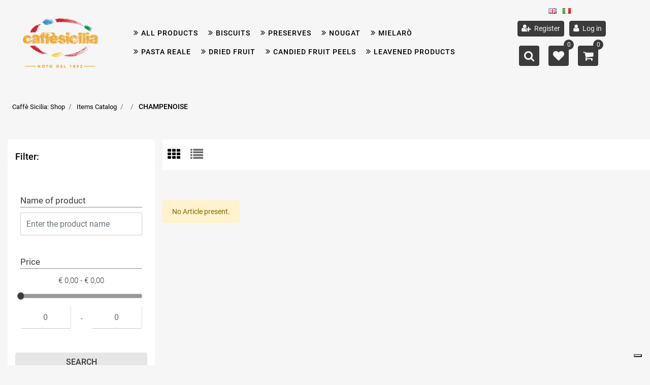

--- FILE ---
content_type: text/html; charset=utf-8
request_url: https://www.caffesicilia-shop.it/en/items-catalog/vini/champenoise1
body_size: 22312
content:
<!DOCTYPE html>
<html lang="en">
	<head>
		<meta charset="UTF-8">
		<meta name="viewport" content="width=device-width, initial-scale=1, shrink-to-fit=no">
		<meta http-equiv="X-UA-Compatible" content="IE=edge" />
		<link rel="canonical" href="https://www.caffesicilia-shop.it/en/items-catalog/vini/champenoise1" />
<meta name="keywords" content="CHAMPENOISE" />
<meta name="description" content="CHAMPENOISECHAMPENOISE" />
		<meta name="generator" content="Passweb - Il Cms di Passepartout - https://www.passepartout.net/software/passweb" />
		<title>CHAMPENOISE - Caffè Sicilia - Shop</title>
<link rel="shortcut icon" href="/Resources/drink-store/icon-catalogo/favicon.ico" />


		<link rel="stylesheet" href="/Static/2023B.67/Scripts/bootstrap-4.4.1.min.css">
		<link type="text/css" rel="stylesheet" href="/Static/2023B.67/Web/MDBPro/css/mdb.css" />
		<link rel="stylesheet" href="/Static/2023B.67/Scripts/font-awesome-4.7.0.min.css" />
		<link type="text/css" rel="stylesheet" href="/Static/2023B.67/Web/common/css/css_all-responsive.css" />


			<link type="text/css" rel="stylesheet" href="/Themes/custom/style/1/custom.css?1767010126" />
	
			
							<link href="/Themes/custom/style/1/components.css?1767010126" type="text/css" rel="stylesheet" />
						
		
		<link href="/Themes/custom/style/1/layout_1.css?1614329177" type="text/css" rel="stylesheet" /><link href="/Resources/css/hover.css" type="text/css" rel="stylesheet" />
		<link type="text/css" rel="stylesheet" href="/Static/2023B.67/Web/common/css/wizard-theme-responsive/jquery-1.13.3-ui.min.css" />
		<link type="text/css" rel="stylesheet" href="/Static/2023B.67/Web/common/css/jquery.mmenu.all.css" />


<style type="text/css">.d-flex>* {max-width:100%;}.d-inline-flex>* {max-width:100%;}body a {transition:0.5s all ease-in!important;}.sfondoPasti{  background: url(/Resources/drink-store/Immagini-sfondo/sfondo-2.jpg)  no-repeat center top;  z-index:-1;  position:fixed;  width:120vw;  height:100vh;  background-position:50% 50%;  background-size:cover;}/*Disabilita la visualizzazione dell'icona "Griglia" nel catalogo*//*@media only screen and (max-width: 500px){  .fa-th{display:none;  }}*//*-------------------------------------------------------------*/input[type="text"],input[type="submit"],input[type="password"],textarea,button,select {    -webkit-appearance: none !important;    -moz-appearance: none !important;    -ms-appearance: none !important;    -o-appearance: none !important;    appearance: none !important;    box-sizing:border-box !important;}h1,h2,h3,h4,h5,h6 {margin:0px;}a:hover {text-decoration:none !important;}.form-control:focus { border-color:#ced4da;box-shadow:0 0 0;}.list-group-item {background-color:transparent;}.titoloSezione {padding-top:40px;padding-bottom:40px;}.icoColorata {color:#b3b3b3;}/*.stickyContent.pw-sticky */.testataSticky {  z-index: 200;  max-width: 100%;  padding-top: 10px;  padding-bottom: 10px;  min-height: 80px !important;}.testataSticky.pw-sticky {  height:120px !important;  border-bottom:3px solid #b3b3b3;}.testataSticky.pw-sticky .pulsanteMegaMenu {margin-top:0px !important;}.testataSticky.pw-sticky .menu-testata li a {margin-top:1px !important;}.testataSticky.pw-sticky .logoAzienda img {max-height:100px !important;}.pulsanteMegaMenu {transition:0.5s all ease-in;}/*SOCIAL MEDIA in alto*//*facebook*/ul.moto-widget-social-links-list {    list-style: none;    margin: 0;    padding: 0;    display: inline-block;}li.moto-widget-social-links-item {    display: inline-block;    list-style: none;}.moto-widget-social-links-link.moto-widget-social-links-link_facebook {    background-color: #b3b3b3;    border-width: 1px;    border-style: solid;     border-color: rgba(255,255,255,0.3);     position: relative;    display: inline-block;    text-align: center;    transition: all .3s ease;    width: 40px;    height: 40px;    font-size: 20px;    line-height: 40px;}.moto-widget-social-links-link:before {    color: #f7f7fa;}.moto-widget-social-links-item .moto-widget-social-links-link:before {    display: block;    transition: .3s;    font-family: FontAwesome;}.moto-widget-social-links-link_facebook:before {    content: "\f09a";}.moto-widget-social-links-link:hover.moto-widget-social-links-link_facebook {    background-color: #3a5a9f;}/* twitter */ul.moto-widget-social-links-list {    list-style: none;    margin: 0;    padding: 0;    display: inline-block;}li.moto-widget-social-links-item {    display: inline-block;    list-style: none;}.moto-widget-social-links-link.moto-widget-social-links-link_twitter {    background-color: #b3b3b3;    border-width: 1px;    border-style: solid;     border-color: rgba(255,255,255,0.3);     position: relative;    display: inline-block;    text-align: center;    transition: all .3s ease;    width: 40px;    height: 40px;    font-size: 20px;    line-height: 40px;}.moto-widget-social-links-link:before {    color: #f7f7fa;}.moto-widget-social-links-item .moto-widget-social-links-link:before {    display: block;    transition: .3s;    font-family: FontAwesome;}.moto-widget-social-links-link_twitter:before {    content: "\f099";}.moto-widget-social-links-link:hover.moto-widget-social-links-link_twitter {    background-color: #45b0e3;}/*linkedin*/ul.moto-widget-social-links-list {    list-style: none;    margin: 0;    padding: 0;    display: inline-block;}li.moto-widget-social-links-item {    display: inline-block;    list-style: none;}.moto-widget-social-links-link.moto-widget-social-links-link_linkedin {    background-color: #b3b3b3;    border-width: 1px;    border-style: solid;     border-color: rgba(255,255,255,0.3);     position: relative;    display: inline-block;    text-align: center;    transition: all .3s ease;    width: 40px;    height: 40px;    font-size: 20px;    line-height: 40px;}.moto-widget-social-links-link:before {    color: #f7f7fa;}.moto-widget-social-links-item .moto-widget-social-links-link:before {    display: block;    transition: .3s;    font-family: FontAwesome;}.moto-widget-social-links-link_linkedin:before {    content: "\f0e1";}.moto-widget-social-links-link:hover.moto-widget-social-links-link_linkedin {    background-color: #1783bc;}/*instagram*/ul.moto-widget-social-links-list {    list-style: none;    margin: 0;    padding: 0;    display: inline-block;}li.moto-widget-social-links-item {    display: inline-block;    list-style: none;}.moto-widget-social-links-link.moto-widget-social-links-link_instagram {    background-color: #b3b3b3;    border-width: 1px;    border-style: solid;     border-color: rgba(255,255,255,0.3);     position: relative;    display: inline-block;    text-align: center;    transition: all .3s ease;    width: 40px;    height: 40px;    font-size: 20px;    line-height: 40px;}.moto-widget-social-links-link:before {    color: #f7f7fa;}.moto-widget-social-links-item .moto-widget-social-links-link:before {    display: block;    transition: .3s;    font-family: FontAwesome;}.moto-widget-social-links-link_instagram:before {    content: "\f16d";}.moto-widget-social-links-link:hover.moto-widget-social-links-link_instagram {    background-color: #ea4c89;}/*[base64]*//*Pulsanti Testata Alta*/.pulsanteTestata:hover .pw-collapse-button {background-color:#433e3d !important;}.pulsanteTestata.pw-collapsed .pw-collapse-button {  background-color:#433e3d !important;  border-bottom-left-radius: 0px !important;  border-bottom-right-radius: 0px !important;  }.pulsanteRicerca.pw-collapsed .pw-collapse-button {  background-color:#fff !important;  border:1px solid #f6f6f6;  border-bottom:2px solid #fff;}.pulsanteRicerca.pw-collapsed .pw-collapse-button i {color:#433e3d;}.pulsanteLogin:hover {background-color:#433e3d !important;cursor:pointer;}.ricercaTestuale  .form-group {margin-bottom:0px;width:100%;}.chiudiRicerca {cursor:pointer;}.userbarComp .form-group {margin-bottom:0px;}.userbarComp .row {border-bottom:1px solid #fff;padding-bottom:5px;}/*Menu Sito Mobile*/#r_oc_container_12mancante .mm-panel {padding:0px;}#r_oc_container_12mancante .mm-panel:before {height:0px;}/*Pulsanti e contenuto Mega Menu*/.pulsanteMegaMenu:hover, .pulsanteMegaMenu.pw-collapsed {border-bottom:4px solid #b3b3b3 !important;}.pulsanteMegaMenu:hover .pw-collapse-button span {color:#b3b3b3 !important;}.menuCategoriaTestata {-webkit-column-gap: 6rem;column-gap: 6rem;}/*Carrellino Mini Wish e Mini Comparatore Completi*/.ecMinicartComp-gotoCart i, .ecMiniwishlistComp-gotoCart i {font-size:25px;}.carrellinoCompleto .cartTestata, .comparatoreCompleto .comparatoreTestata,.wishlistCompleta .wishTestata {  -webkit-transition: all,0.3s,ease-in-out;  -o-transition: all,0.3s,ease-in-out;  transition: all,0.3s,ease-in-out;  margin-left:5px;}.carrellinoCompleto .ecMinicartComp-gotoCart:hover .cartTestata,.comparatoreCompleto .ecMinicomparatorComp-gotoCart:hover .comparatoreTestata, .wishlistCompleta .ecMiniwishlistComp-gotoCart:hover .wishTestata {margin-left:10px;}.carrellinoCompleto .ecMinicartComp-gotoCart:hover, .comparatoreCompleto .ecMinicomparatorComp-gotoCart:hover, .wishlistCompleta .ecMiniwishlistComp-gotoCart:hover {background-color: #f5f5f5 !important;}.pulsanteLinkOrdine i {  -webkit-transition: all,0.3s,ease-in-out;  -o-transition: all,0.3s,ease-in-out;  transition: all,0.3s,ease-in-out;}.pulsanteLinkOrdine {  -webkit-transition: all,0.3s,ease-in-out;  -o-transition: all,0.3s,ease-in-out;  transition: all,0.3s,ease-in-out;}.pulsanteLinkOrdine:hover {background-color: #f5f5f5 !important;}.pulsanteLinkOrdine:hover i {margin-right:10px;}/**//*BANNER HOME PAGE*/.bannerBlock {margin-bottom:15px;}.bannerText {  margin-bottom: 10px;  -webkit-transition: all .25s ease-in-out;  -o-transition: all .25s ease-in-out;  transition: all .25s ease-in-out;}.bannerText h3 {  font-size: 44px;  line-height: 1;  color: #b3b3b3;  -webkit-transition: all .25s ease-in-out;  -o-transition: all .25s ease-in-out;  transition: all .25s ease-in-out;}.bannerSale {  font-size: 34px;  font-weight: 300;  color: #000;  line-height: 1;  -webkit-transition: all .25s ease-in-out;  -o-transition: all .25s ease-in-out;  transition: all .25s ease-in-out;}.bannerBlock:hover .bannerText {    -webkit-transform: scale(1.1,1.1);    -ms-transform: scale(1.1,1.1);    -o-transform: scale(1.1,1.1);    transform: scale(1.1,1.1);}.bannerBlock:hover .bannerSale {    -webkit-transform: scale(0.9,0.9);    -ms-transform: scale(0.9,0.9);    -o-transform: scale(0.9,0.9);    transform: scale(0.9,0.9);    color: #f5f5f5;}.bannerBlockText:before {  content: "";  display: block;  position: absolute;  width: 0;  height: 0;  top: 50%;  left: 50%;  background: rgba(255, 255, 255, 0.5);  /*background: #fff;*/  opacity: 0;  -webkit-transition: all .25s ease-in-out;  -o-transition: all .25s ease-in-out;  transition: all .25s ease-in-out;}.bannerBlockText:hover:before {    top: 0;    left: 0;    width: 100%;    height: 100%;    opacity: 1;}.bannerBlockText .bannerSale {color:#fff;}.bannerBlockText:hover .bannerText, .bannerBlockText:hover .bannerText h3 {color: #f5f5f5 !important;}.bannerInfo:hover {background-color:#433e3d !important;}/*---- CATALOGO PRODOTTI ---- *//*.tabsCatalogo .nav-tabs {  width: calc(100% - 20px) !important;   margin-left: 10px;}*/.pannelloRicerca .formControl {margin-right:0px !important;}.ecMinicartComp .card-body, .ecMiniwishlistComp .card-body, .ecMinicomparatorComp .card-body {padding:0px !important; margin-right:0px !important;}.catalogoProdotti div[class*="cell_"] {  text-align: center;  padding-bottom: 15px-webkit-transition: all,0.3s,ease-in-out;  -o-transition: all,0.3s,ease-in-out;  transition: all,0.3s,ease-in-out;  height:auto;}.catalogoProdotti div[class*="cell_"] .wrapper-hover {  background: #fff;  border-radius: 3px;  position: relative;  z-index: 1;  padding: 15px;  -webkit-box-shadow: 2px 3px 7px rgba(0,0,0,0.12);  box-shadow: 2px 3px 7px rgba(0,0,0,0.12);  width:100%;}.catalogoProdotti div[class*="cell_"] .wrapper-hover:hover {z-index:4;}/*@media only screen and (min-width: 1200px) {  .catalogoProdotti div[class*="cell_"] {height: 375px;}}*/@media only screen and (min-width: 1025px) {  .catalogoProdotti div[class*="cell_"] .wrapper-hover:hover .wrapper-hover-hiden {max-height:500px;-webkit-transform: scale(1,1);-ms-transform: scale(1,1);-o-transform: scale(1,1);transform: scale(1,1);  }    .catalogoProdotti div[class*="cell_"] .wrapper-hover .wrapper-hover-hiden {max-height:0;overflow: hidden;-webkit-transition: all .25s ease-in-out;-o-transition: all .25s ease-in-out;transition: all .25s ease-in-out;-webkit-transform: scale(0,0);-ms-transform: scale(0,0);-o-transform: scale(0,0);transform: scale(0,0);  }}.labelAggiungiWishlist, .labelAggiungiComparatore, .labelQV {  font-size:12px;  display:none;  float: left;  width: 100%;}a.ecQuickViewComp-Button:hover {color:#000 !important;}.icoPulsanteCatalogo {width:45px;height:45px;line-height:45px;}.ecFieldtitleComp {  margin-top: 10px;}/*******//*Menu Categorie Mobile*/#r_oc_ecContextualcategorymenu_19 .mm-listview>li:not(.mm-divider):after {border-bottom:0px;}#r_oc_ecContextualcategorymenu_19 li {  width: 96%;  margin-left: 2%;  border: 0px;  box-shadow: 2px 3px 7px 0px rgba(0, 0, 0, 0.25);  line-height: 35px;}#r_oc_ecContextualcategorymenu_19 .mm-listview .mm-next:before {color:#433e3d}/*Prodotto*/.campionario .ecFieldaddtocartCompSizeExtend-quantity > div {    -ms-flex: 0 0 100%;    flex: 0 0 25%;    max-width: 25%;  text-align:center;}.campionario .ecFieldaddtocartComp input {  float: left;  width: 30px;  display: inline-block;}.configuratore .row {  width: 48%;  display: inline-block;  margin-right:2%;    float:left;}/*CARRELLO*/.ecCartCustomComp-cartTableRow > div:not(.ecCartCustomComp-autocomplete) {padding:0px !important;}.ecCartCustomComp-cartTableRow.noeditable {padding-top: 0px;padding-bottom: 0px;}.ecCartCustomComp-cartTableRow.noeditable .ecCartCustomComp-cartButtonCol {display:none;}.ecGiftselectionComp-cells div:nth-child(2) {    -ms-flex: 0 0 100%;    flex: 0 0 100%;    max-width: 100%;}.ecGiftselectionComp-cells ul.slick-dots {display:none !important;}/*CHECKOUT*/.ecCheckoutCustomComp-totalarticles {    -ms-flex: 0 0 40%;    flex: 0 0 40%;    max-width: 40%;    margin-left: auto;    border-top: 1px solid;    padding-top: 10px;}.ecCheckoutCustomComp-checkoutTableRow > div {padding:15px !important;}/*ORDINI*/.ecOrdersComp .row div:first-child {padding-right:0px;z-index:50;}.ecOrdersComp .row div:last-child {padding-left:0px;}/*WISHLIST*/.ecWishlistCustomComp-wishlistDetailTableRow > div {padding:15px !important;}/*PROFILO UTENTE*/.tabProfilo li.nav-item:first-child {margin-left:auto;}.tabProfilo li.nav-item:last-child {margin-right:auto;}.tabProfilo li.nav-item:last-child a {border-right:0px !important;}.addresses-panel .card-body, .addresses-panel li.list-group-item {padding-left:0px;}.useraddressbookComp .address span {font-size:18px;}.useraddressbookComp .address a {font-size: 18px;}.useraddressbookComp .address a:hover {color:#e76000;border-color:#e76000;}#address-add-submit, #address-edit-submit {width:48% !important;margin-right:2%;}#address-cancel-submit {width:48% !important;margin-left:2%;}/*ORDINI*/.ecOrdersComp .content {padding-left:10px;}.ecRmaCustomComp-rmaTableRow > div {padding:15px !important;}.ecRmaCustomComp-section.number5 .title {display:none;}/*CMS*/.keepreading a:hover {background-color:#433e3d !important;}.cmsTimeperiodsmenuComp a:hover {color:#433e3d !important;}/*CHI SIAMO*/.wrapperConuter {font-size: 56px;width: 100%;display: inline-block;}.testoCounter {font-size: 21px;width: 100%;display: inline-block;margin-top:15px;}i.iconaScelta {  border: 1px solid;  border-radius: 50%;  height: 100px;  width: 100px;  line-height: 100px;}/*Risultati Ricerca*/a.full_uri:hover {color:#433e3d;}/*Newsletter*/.mcSubscriptionComp-formfields  {width:100%;}/*PULSANTI OPZIONE*//*Freccia Torna su*/.pulsanteOpzioni{display: none;position: fixed;right: 20px;width: 50px;height: 50px;z-index: 100;text-decoration: none;background-color: #e76000;line-height: 45px;text-align: center;font-size: 30px;border-radius: 50%;}.arrowUp {bottom: 20px;}.pulsanteOpzioni a {color:#fff;}.pulsanteOpzioni:hover {background-color:#433e3d !important;}/*--------------------------------------------- GESTIONE POP UP DI AVVISO PASSWEB ---------------------------------------------*/.wizard div.jGrowl {    height: auto;    background-color: transparent;}.wizard div.jGrowl div.jGrowl-notification {display:inline-block;}div.jGrowl {    height: 100%;    background-color: rgba(0, 0, 0, 0.4);}body>div.jGrowl.center .jGrowl-notification {    margin-top:5%;  border-radius: 0px;  color:#000;}.jgrowlblack {    max-width: 650px !important;    padding: 20px !important;    box-sizing: border-box !important;    width: auto !important;  /*aggiunta per gestire scroll in caso di più articoli nel popup*/    height: 436px;    overflow-y: auto;}div.message {    float:left;    width:100%;    font-size:14px !important;}.jgrowlblack .row>[class*="col-"] {margin-bottom:10px;}.jgrowlblack .close i {    width: 30px;    height: 30px;    text-align: center;    line-height: 30px;    border-radius: 50%;    background-color: #433e3d;    color:#fff;}.titoloPopUp, .prezzoPopUp {    text-align: center;  color:#b3b3b3;}.titoloPopUp {margin-top:-35px;margin-bottom:20px;}.titoloPopUp hr {width: 100px;}.prezzoPopUp {font-size:2rem;color:$$Oro$$ !important;}.titoloPopUp .labelTitolo {margin-bottom:0px;}.titoloPopUp .valoreTitolo {color:#000;}.imgPopUp {text-align:center;}.imgPopUp img {max-width:200px;}a.pulsantePopUp {display: inline-block;width: 100%;float: left;line-height: 40px;margin-bottom: 8px;font-size:17px;padding: 0px 20px;  color:#fff !important;  background-color:#b3b3b3;  border-radius:3px;}a.pulsantePopUp i{    margin-right:10px;}a.pulsantePopUp:hover {background-color:#433e3d !important;}/*FINE GESTIONE POP UP DI AVVISO PASSWEB--------------------------------------*//*Extra small devices (portrait phones, less than 576px) No media query since this is the default in Bootstrap*//* Small devices (landscape phones, 576px and up)*/@media (min-width: 576px) {  }/*Medium devices (tablets, 768px and up)*/@media (min-width: 768px) { .bs-container {max-width: 768px;}}/* Large devices (desktops, 992px and up)*/@media (min-width: 992px) {.bs-container { max-width: 1024px;}.colonnaPulsanti {-ms-flex-pack: end!important;justify-content: flex-end!important;}.wrapperFiltri .pw-collapse-target {display:block;opacity:1;}.wrapperFiltri .pw-collapse-button {display:none;}/*.galleriaImmaginiProdotto .primaryProductImage {display:none;}*//*SCHEDA PRODOTTO*/.tabCaratteristicheProdotto ul.nav {  -ms-flex-direction: column!important;  flex-direction: column!important;}.tabCaratteristicheProdotto .tabsComp-tabs {  display: -ms-flexbox!important;  display: flex!important;} }/* Extra large devices (large desktops, 1200px and up)*/@media (min-width: 1200px) {.bs-container {max-width: 1500px;}.testataSticky.pw-sticky .nomeAzienda {display:block !important;}}/* Inferiori a 1200px*/@media (max-width: 1199px) {   .ecCartCustomComp-col-items, .ecCartCustomComp-col-totals {    -ms-flex: 0 0 100%;    flex: 0 0 100%;    max-width: 100%;  }}/*Ipad orizzontali e inferiore*/@media (max-width: 1024px) { .menuCategoriaTestata a {font-size: 13px !important;}.catalogoFull .ecCatalogComp-pagingsort {display:none;}.ecCatalogComp-pageelement {margin-right:0px !important;}}/* Large devices (desktops, 992px and down)*/@media (max-width: 992px) {   .colonnaPulsanti {padding-left:15px !important;padding-right:15px !important;}  .pulsanteTestata i {font-size:25px !important;}  .grigliaTestata {max-width:100% !important;padding:0px !important;}  .ecCatalogComp-sort {margin-right:0px !important;}  .ecCartCustomComp-section.number3, .ecCartCustomComp-section.number4 {display:none;}  .ecWishlistCustomComp-section.number3  {display:none;}  .ecRmaCustomComp-section.number3, .ecRmaCustomComp-section.number4 {display:none;}  .ecRmaCustomComp-section .title {display:none;}  .ecRmaCustomComp-rmaTotal {width:100% !important;}    .scontoProdotto .labelprice {display:none !important;}  .scontoProdotto .discount {width: 60px !important;height: 60px !important;line-height: 60px !important;font-size: 20px !important;  }}@media (min-width:769px) and (max-width: 1024px) {  .catalogo2Colonne .ecCatalogComp-cell {    -ms-flex: 0 0 50%;    flex: 0 0 50%;    max-width: 50%;  }}/*Medium devices (tablets, 768px and down)*/@media (max-width: 768px) { .wrapperSubtotale {border-left:0px !important; background-color: #f6f6f6;border-radius: 3px;}/*.bannerText h3 {font-size: 4.5vw;}*/.bannerSale h3 {font-size: 20px;}  .contenitoreSlideHome {height:80vw;  }  .contenitoreSlideHome h1 {font-size: 45px !important;  line-height: 40px !important;  }  .contenitoreSlideHome h2 {font-size: 30px !important;  line-height: 35px !important;  }  .contenitoreSlideHome h3 {    font-size: 30px !important;  line-height: 20px !important;  }    .contenitoreSlideHome h4 {    font-size: 22px !important;    line-height: 22px;  }      .contenitoreSlideHome h5 {      font-size: 12px !important;  line-height: 35px;  border-left: 4px solid #8ebe3f;  margin-top: 4px !important;  }    .contenitoreSlideHome a {  margin-top: 0px !important;  font-size: 18px !important;  }      .ecCartCustomComp-cartButtonCol-container {height:auto !important;}  .ecCartCustomComp-cartButtonCol-container .addwishlistcartitem,   .ecCartCustomComp-cartButtonCol-container .removecartitem {border: 1px solid;width:98%;  }  .ecCartCustomComp-cartButtonCol-container .addwishlistcartitem {margin-right:2%;}  .ecCartCustomComp-cartButtonCol-container .removecartitem {margin-left:2%;}  .ecCheckoutCustomComp-checkoutFooterSubtotal, .ecCheckoutCustomComp-checkoutFooterCosts, .ecCheckoutCustomComp-checkoutFooterShipping,  .ecCheckoutCustomComp-checkoutFooterBank, .ecCheckoutCustomComp-checkoutFooterStamp, .ecCheckoutCustomComp-checkoutFooterTax,  .ecCheckoutCustomComp-checkoutFooterRebateDiscount, .ecCheckoutCustomComp-checkoutFooterRebate, .ecCheckoutCustomComp-checkoutFooterEnasarco,  .ecCheckoutCustomComp-checkoutFooterTotal  {width:100% !important;}    .ecCheckoutCustomComp-totalarticles {-ms-flex: 0 0 100%;flex: 0 0 100%;max-width: 100%;  }    .ecWishlistCustomComp-cartButtonCol-container {height:auto !important;}  .ecWishlistCustomComp-cartButtonCol-container .addwishlistitem,   .ecWishlistCustomComp-cartButtonCol-container .removewishlistitem {border: 1px solid;width:98%;  margin-bottom:15px;  margin-top:15px;  }  .ecWishlistCustomComp-cartButtonCol-container .addwishlistitem {margin-right:2%;}  .ecWishlistCustomComp-cartButtonCol-container .removewishlistitem {margin-left:2%;}  .centrato-md-down {text-align:center !important;margin-bottom:10px !important;}   .iscrizioneNewsletter .mcSubscriptionComp-form {-ms-flex-direction: column!important;flex-direction: initial!important;  }    .iscrizioneNewsletter .formfield_field input[type=text] {border-right:1px solid #b3b3b3 !important;}  .iscrizioneNewsletter .formfield_button input {width:100% !important;}  .arrowUp {bottom:30px !important;}  .filtriOc {bottom: 100px; !important}  .ecCatalogComp-sort label, .ecCatalogsearchresultsboxComp-sort label {display:none;}  .colonnaOpzioni {border: 0px !important;margin-bottom: 15px;  }  .inEvidenza {padding-left:0px !important;padding-right:0px !important;} }@media (max-width: 767px) {  .testataSticky  {padding-top: 10px !important;padding-bottom: 10px !important;/*position: relative !important;*/  }  .grigliaTestata {padding-top:10px !important;padding-bottom:10px !important;}  .colonnaPulsanti {top:0px !important;}  .pulsanteLogout {margin-left:auto !important;}  .logoAzienda {margin-left:auto !important;margin-right:auto !important;display: flex!important;width: auto !important;  }  .titoloSezioneH1 h1 {font-size:6.5vw !important;}  .bannerParallasse h2 {font-size:9vw !important;}  .pulsantiExtraProdotto {-ms-flex-direction: column!important;flex-direction: column!important;}  .pulsantiExtraProdotto .ecFieldaddtocartComp  {margin-bottom:20px;}  .pulsantiExtraProdotto .ecFieldaddtowishlistComp {margin-left:auto !important;}  .pulsantiExtraProdotto .ecFieldaddtocomparatorComp  {margin-right:auto !important;}  .articoliDaFile form {flex-direction:column;}  .articoliDaFile label {display:inline-block!important;}  .articoliDaFile .form-control-file {width:100%;}  .articoliDaFile .formfield_button {margin-top:0px !important;margin-bottom:10px !important;}  .articoliDaFile input[type=submit] {margin:0px !important;width:100%;}  .wrapperIntestazione {flex-direction:column;text-align:center;}  .ecCartCustomComp-cartAction, .ecCartCustomComp-cartButton {flex-direction:column;}  .ecCartCustomComp-cartAction > div, .ecCartCustomComp-cartButton > div,  .ecCartCustomComp-cartAction > div a, .ecCartCustomComp-cartButton > div a   {width:100% !important;}  .ecWishlistCustomComp-wishlistDetailAction {flex-direction:column;}  .ecWishlistCustomComp-wishlistCart a, .ecWishlistCustomComp-wishlistUpdate a,  .ecWishlistCustomComp-wishlistEmpty a  {width:100% !important;margin-bottom:15px;}  .ecOrdersComp-orderTableRow:nth-child(even){background-color:#fff !important;}  .ecOrdersComp-orders {padding-left:0px !important;border-left:0px !important;}  .ecOrdersComp-orderTableRow .title, .ecOrdersComp-orderTableRow .content {border:0px !important; margin-right:8px;float:left;  }  .ecOrdersComp-orderViewCol .title {display:none;}  .ecOrdersComp-orderViewCol .content {width: 100%;text-align: right;margin:0px !important;padding:0px !important;  }  .ecOrdersComp-orderViewCol .content i {padding:8px;border:1px solid;border-radius:4px;}  .legendaOrdini {text-align:center !important;}  .ecOrdersComp .row div:not(.ecOrdersComp-orderTableRow ):last-child,   .ecOrdersComp .row div:not(.ecOrdersComp-orderTableRow ):first-child {padding:0px !important;}  .ecOrdersComp-ordersTable .ecOrdersComp-orderTableRow {border-left: 1px solid #ddd;padding-left:10px !important;padding-right:10px !important;}  .infoPost {-ms-flex-direction: column!important;flex-direction: column!important;  }  .infoPagamenti, .infoSpedizioni {text-align:center !important;}  .infoPagamenti {margin-bottom:15px;}}/*@media (max-width: 576px) {  .slide1 {background-image: url(/Resources/image/slide1-small.jpg) !important;}.slide2 {background-image: url(/Resources/image/slide2-small.jpg) !important;}.slide3 {background-image: url(/Resources/image/slide3-small.jpg) !important;}.slide4 {background-image: url(/Resources/image/slide4-small.jpg) !important;}}*/@media (max-width: 768px) {  .slide0, .slide1, .slide2, .slide3, .slide4 {background-size: cover!important;}/* .slide1 {background-image: url(/Resources/image/img-slide2-mobile.jpg)!important;} */}@-webkit-keyframes zoom {  from {    -webkit-transform: scale(1, 1);-ms-transform: scale(1, 1); /*-webkit-transform: scale(1.1, 1.1) rotate(0deg); *//*transform: rotate(0deg);*/  }  to {    -webkit-transform: scale(1.1, 1.1);-ms-transform: scale(1.1, 1.1); /*-webkit-transform: scale(1.1, 1.1) rotate(7deg); *//*transform: rotate(7deg);*/  }}@keyframes zoom {  from {    transform: scale(1, 1);/*-ms-transform: rotate(0deg); -webkit-transform: rotate(0deg); transform: rotate(0deg);*/  }  to {    transform: scale(1.1, 1.1);/*-ms-transform: rotate(7deg); -webkit-transform: rotate(7deg); transform: rotate(7deg);*/  }}/*.ecOfferboxComp-cell:hover img, .ecCatalogComp-cell:hover img{  -webkit-animation: zoom 0.8s;  animation: zoom 0.8s;  animation-fill-mode: forwards;}*/.modal-content .ecFieldimageComp img{  -webkit-animation: nome!important;  animation: nome!important;  }.pw-sticky{    z-index: 2000;transition: 0.5s ease-in height, 0.5s ease-in max-height;}/*finestre modali più basse di 45px*/.modal{margin-top: 45px !important;}.bannerBlockText:hover div.bannerText,.bannerBlockText:hover div.bannerSale{  background-color: rgba(0, 0, 0, 0)!important;}@media (max-width: 768px) {    .slick-slider h3{  background: rgba(159, 159, 159, 0.6);  padding: 15px;  }}.cerca {display: none;}.pw-sticky .cerca {display: block;}.ecPopularityComp-cells .ecFieldaddtocartComp .labelAggiungiCarrello,.ecCombinedboxComp .labelAggiungiCarrello {display: inline-block;}.novita img{transform: rotate(-65deg);}/* pulsanti menu sticky */@media (max-width: 768px) {    .menu-sticky,   .user-sticky {  display: none!important;    }  .pw-sticky .menu-sticky,   .pw-sticky .user-sticky {  display: block!important;    }}/*--------------------------------------------------------------------------------------*//* checkout */.ecCheckoutCustomComp-linkconfirmckeckout a{background: #f5f5f5!important;}.ecCheckoutCustomComp-linkconfirmckeckout a:hover{background: #433e3d!important;}.link-checkout{color: #b3b3b3 !important;  text-decoration: underline!important;  font-weight: bold!important;}.link-checkout:hover{color: #433e3d !important;  }.totalsOrder-subtotal{color: #333!important;  }.no-bordi div.row{border: none !important;}@media (max-width: 450px) {  .labelAggiungiCarrello{display: inline-block;}}@media (max-width: 576px) {  .riduci-titolo {font-size: 20px!important;}.riduci-img {width: 180px!important;}.ecCatalogComp-cells .ecCatalogComp-cell .img-ridotta-catalogo {height: 230px!important;    }}.userregistrationComp input[type=radio] {        transform: scale(1.2);        margin-left: -1.5rem!important;}.menu-testata li ul li a {transition: none;}.ecCatalogsearchandfilterComp-formfields .ui-menu-item:hover,.ecCatalogsearchandfilterComp-formfields .ui-menu-item:focus,.ecCatalogsearchandfilterComp-formfields .ui-menu-item:active,.ecCatalogsearchandfilterComp-formfields .ui-menu-item:visited,.ecCatalogsearchandfilterComp-formfields .ui-menu-item:focus-within{background-color: #b3b3b3!important;  color: #fff!important;}.ecCatalogsearchandfilterComp-formfields .ui-menu .ui-menu-item-wrapper.ui-state-active{background-color: #b3b3b3!important;  color: #fff!important;}.formfield_field .filterControl input[type=text]:focus {        box-shadow: 1px 1px 2px 0px #433e3d;}/* img filtri catalogo */.col-img.align-self-center {    width: 110px;    text-align: center;}.ecMiniwishlistComp-latestItemsOnCart > div a img.image_minicart,.ecMinicartComp-latestItemsOnCart > div a img.image_minicart, .ecMinicomparatorComp-latestItemsOnCart > div a img.image_minicart {        height: 60px;    width: auto !important;}.visibile button {display: block !important;}/*  */.accordionComp-section.section {min-height: 0px !important;}.accordionComp-section .card-body {  padding-top: 0px !important;}.formfield_field ul > li label:hover {color: #b3b3b3 !important;  cursor: pointer !important;}.accordionComp-accordion .card {border: 0px solid #000 !important;}.accordionComp-accordion .card-header .card-link {display: block;}@media (min-width: 1025px) and (max-width: 1280px) {  .labelAggiungiCarrello {display: inline-block;}}.ecFieldfiltercheckboxlistComp-field ul.list-group {display: block !important;}.ecFieldfiltercheckboxlistComp-field ul.ecFieldfiltercheckboxlistComp-nav.checkboxlist {display: none !important;}.pw-collapse-target {transition: 0.2s ease all !important;}@supports (-ms-ime-align:auto) {/* edge */.jarallax {z-index: auto !important; } }@media (max-width: 1200px) {  /* WIZARD E BROWSER CHE NON SUPPORTANO WEBP */.wizard .slide1, .no-webp .slide1 {background-image: url(/Resources/image/img-slide2-mobile.jpg) ;}/* BROWSER CHE SUPPORTANO WEBP */.webp .slide1 {background-image: url(/Resources/image/img-slide2-mobile.webp) ;}}/* WIZARD E BROWSER CHE NON SUPPORTANO WEBP */.wizard .slide0, .no-webp .slide0 {background-image:url(/Resources/image/img-slide1.jpg) ;}.wizard .slide1, .no-webp .slide1 {background-image:url(/Resources/image/img-slide2.jpg) ;}.wizard .contenitore1, .no-webp .contenitore1 {background-image:url(/Resources/Image/img-banner-1.jpg) !important;}.wizard .contenitore2, .no-webp .contenitore2 {background-image:url(/Resources/Image/vini-rossi.jpg) !important;}.wizard .contenitore3, .no-webp .contenitore3 {background-image:url(/Resources/Image/bollicine.png) !important;}.wizard .cont-parallax, .no-webp .cont-parallax {background-image:url(/Resources/Image/parallax-1.jpg) !important;}/* BROWSER CHE SUPPORTANO WEBP */.webp .slide0 {background-image:url(/Resources/Image/img-slide1.webp) ;}.webp .slide1 {background-image:url(/Resources/Image/img-slide2.webp) ;}.webp .contenitore1 {background-image:url(/Resources/Image/img-banner-1.webp) !important;}.webp .contenitore2 {background-image:url(/Resources/Image/vini-rossi.webp) !important;}.webp .contenitore3 {background-image:url(/Resources/Image/bollicine.webp) !important;}.webp .cont-parallax {background-image:url(/Resources/Image/parallax-1.webp) !important;}/*--------------------------------------------------------------TEST MENU*/.menu-testata img {display: none;  z-index: 9999;  opacity: 0;}.menu-testata > li:hover > a > span > img {  display: block !important;position: absolute;   top: 30px;    right: -70px;    transition: linear 1s;  opacity: 1;}.menu-testata > li > a {  position: relative;    z-index: unset !important;}@media (max-width: 960px){  .labelAggiungiCarrello{display:none;  }}/* doppia colonna nel catalogo */@media (max-width: 768px){.catalogo2Colonne .ecCatalogComp-cell,.catalogo2Colonne .ecCatalogsearchresultsboxComp-cell {  flex: 0 0 50%!important;    max-width: 50%!important;}.catalogo2Colonne .ecCatalogComp-cell .labelAggiungiCarrello,.catalogo2Colonne .ecCatalogsearchresultsboxComp-cell .labelAggiungiCarrello {display: none;}.catalogo2Colonne .ecCatalogComp-cell i.fa-shopping-cart,.catalogo2Colonne .ecCatalogsearchresultsboxComp-cell i.fa-shopping-cart {padding: 0 15px;}  }    .info-singolo-prodotto {  padding-top: 15px !important;padding-bottom: 15px;  border-bottom: 3px solid #ffffff}.info-singolo-prodotto:hover {  border-bottom: 3px solid #b3b3b3 !important;  padding-bottom: 15px!important;}.stile-link {font-weight: bold!important;    text-decoration: underline!important;    margin-left: 1px;  margin-right: 1px;}.containerContact-destra {z-index: 80;position: fixed;top: 40%;right: 0;}.containerContact-destra {  -webkit-transition: all 0.5s ease;  -moz-transition: all 0.5s ease;  -o-transition: all 0.5s ease;  transition: all 0.5s ease;}.containerContact-destra:hover {right:0px!important;}/*@media (min-width:1200px) {  .sticky-placeholder {height:0px!important;}}*//***PULSANTE CHECKOUT MOBILE***/@media (max-width:768px) {.wrapperOrdine, .ecCheckoutCustomComp, .ecCheckoutCustomComp .section   {padding-left:0px !important;padding-right:0px !important;}  .ecCheckoutCustomComp div[class*="col-"] {margin-bottom:0px !important;}  .ecCheckoutCustomComp {border:0px !important;border-bottom:1px solid #ced4da !important;}  .ecCheckoutCustomComp .card-body {padding:0px !important;margin-bottom:0px !important;}  .ecCheckoutCustomComp-accordion, .ecCheckoutCustomComp-order {margin:0 !important;}  .ecCheckoutCustomComp-accordion > div {padding:0 !important; margin-bottom:0px !important;}  .ecCheckoutCustomComp .tableExternalRef label {  line-height: 20px !important;  background-color: transparent !important;  width: 100% !important;  }  .ecCheckoutCustomComp .tableExternalRef input {  border-left:1px solid #ced4da !important;  border-right:1px solid #ced4da !important;  }  ul.ecCheckoutCustomComp-itemsShipping {margin-bottom:0px !important;}  .ecCheckoutCustomComp-linkconfirmckeckout {  position: fixed;  z-index: 2000;  bottom: 0;  width: 100% !important;  left: 0;  }  .ecCheckoutCustomComp-precheckouttotal {  margin-top:20px;  padding-top:20px;  border-top:1px solid #ced4da;  padding-left:10px !important;padding-right:10px !important;   }  .ecCheckoutCustomComp-linkconfirmckeckout a {margin-bottom: 0 !important;line-height: 50px;}}/***PULSANTE CARRELLO MOBILE***/@media (max-width:768px) {.wrapperOrdine, .ecCartCustomComp, .ecCartCustomComp .section   {padding-left:0px !important;padding-right:0px !important;}  .ecCartCustomComp div[class*="col-"] {margin-bottom:0px !important;}  .ecCartCustomComp {border:0px !important;border-bottom:1px solid #ced4da !important;}  .ecCartCustomComp .card-body {padding:0px !important;margin-bottom:0px !important;}  .ecCartCustomComp-accordion, .ecCartCustomComp-order {margin:0 !important;}  .ecCartCustomComp-accordion > div {padding:0 !important; margin-bottom:0px !important;}  .ecCartCustomComp .tableExternalRef label {  line-height: 20px !important;  background-color: transparent !important;  width: 100% !important;  }  .ecCartCustomComp .tableExternalRef input {  border-left:1px solid #ced4da !important;  border-right:1px solid #ced4da !important;  }  ul.ecCartCustomComp-itemsShipping {margin-bottom:0px !important;}  .ecCartCustomComp-checkoutLink {  position: fixed;  z-index: 2000;  bottom: 0;  width: 100% !important;  left: 0;  }  .ecCartCustomComp-precheckouttotal {  margin-top:20px;  padding-top:20px;  border-top:1px solid #ced4da;  padding-left:10px !important;padding-right:10px !important;   }  .ecCartCustomComp-checkoutLink a {margin-bottom: 0 !important;line-height: 50px;}}/***PULSANTE AGGIUNGI CARRELLO MOBILE***/@media (max-width:1200px) {  .containerContact-destra {position:fixed!important;bottom:0px!important;top:auto!important;right:0px!important;width:100%!important;z-index:99999!important;height:65px!important;border-bottom-left-radius: 0px!important;    border-top-left-radius: 0px!important;  }  .containerContact-destra a.addtocart {border:2px solid #fff!important;}}/*------------------------------------------------------+++ APP +++---------------*/.slick-dotted.slick-slider {    margin-bottom: 0px;}.appFiltriOC {    position: fixed;    width: auto;    right: 25px;    bottom: 25px;    z-index: 1200;}/*------- Lista Categorie (dimensione celle) --------*/.listaCatApp .ecListCategoryComp-cell {flex: 0 0 30% !important;max-width: 50% !important;}.listaCatApp .wrapperSquare {    float:left;    position: relative;    width: 100%;    padding-bottom : 100%;    margin:1.66%;    overflow:hidden;}.listaCatApp .wrapperContent {    position:absolute;    height:100%;    width:100%;}  .listaCatApp .wrapperTable{    display:table;    height:100%;    width:100%;}.listaCatApp .wrapperTable-cell{    display:table-cell;    vertical-align:middle;    height:100%;    width:100%;    background-color: #2b2b2bd6;    border-radius: 50%;    border-bottom: 3px solid #dcdcdc;    border-left: 3px solid #dcdcdc;    border-right: 3px solid #dcdcdc;    border-top: 3px solid #dcdcdc;}/*------------------------------------------+---------------------------------------------*/.wrapperListaCatApp {  position:fixed;padding-top:77px;z-index:5;}.listaCatApp {overflow-x: auto;-webkit-overflow-scrolling:touch;}.listaCatApp .ecListCategoryComp-cells {      -ms-flex-wrap: nowrap!important;    flex-wrap: nowrap!important;      -ms-flex-direction: row!important;    flex-direction: row!important;}@media (max-width: 767px) {  /*.logoSlider img {max-height:40px !important;}  .logoSlider .paragraphComp {font-size:50px !important;}*/    .listaCatApp h2.titoloCategoria {font-size:19px !important;margin-top:5px;}  .listaCatApp .immagineCategoria img {max-width:70% !important;}    /*.appNewsletter .mcSubscriptionComp-form {flex-direction:column !important;}  .appNewsletter .formfield_button input {width:100% !important;}*/  }/*------------------------------------------------------------- menu-mobile-------------------------------------------------------------------*/.mm-panel .mm-navbar {    display: block;}/*.mm-panels>.mm-panel>.mm-listview:first-child, .mm-panels>.mm-panel>.mm-navbar+.mm-listview*/.mm-menu .ecContextualcategorymenuComp {    margin-top: 65px !important;}.mm-panels>.mm-panel>.mm-navbar+.mm-listview {    margin-top: 20px;}[class*="menuComp"].list li {    padding-left: 0rem !important;}.mm-listview>li:not(.mm-divider):after {        border-bottom-width: 0px !important;}.mm-listview, .mm-listview>li,.menu-mobile li {    border-color: inherit;    position: relative;    list-style: none;    display: block;    padding: 0;    margin: 0;}.mm-listview>li>a, .mm-listview>li>span,.menu-mobile li a {    text-overflow: ellipsis;    white-space: nowrap;    overflow: hidden;    color: inherit;    display: block;    padding: 10px 10px 10px 20px;    margin: 0;  /*margin-right: 50px;*/  border-bottom: 2px solid #eff2f5;    color: #000000;    font-size: 15px;    text-transform: uppercase;}  .mm-panel.mm-opened {  background: #f9f9f9;}.mm-panel.mm-opened .nav.mm-listview {  background: #f9f9f9;}.menu-mobile-azione a {  background: #f5f5f5 !important;}.menu-mobile-colore-principale a {  background: $$Colore 1$$ !important;  color: #f9f9f9 !important;}.menu-mobile i {    width: 30px;    text-align: center;}/*.menu-mobile li a {  text-indent: 34px !important;    background-size: 25px !important;    background-repeat: no-repeat !important;    background-position: 20px 50% !important;}*/span.spacer {  display: none !important;}.mm-listview>li:not(.mm-divider):after {        border-bottom-width: 0px !important;}.mm-menu .mm-btn:after, .mm-menu .mm-btn:before {border-color: #433e3d !important;}.mm-clear:before, .mm-close:before {right: 13px !important;}.mm-clear:after, .mm-clear:before, .mm-close:after, .mm-close:before {width: 10px !important;height: 10px !important;}.mm-menu .mm-btn:after, .mm-menu .mm-btn:before {border-color: #433e3d;}.containerComp .mm-navbar {        height: 85px;  background: white;}.containerComp .mm-navbar img {        max-height: 80px;}.menu-offcanvas .mm-panels .containerComp .mm-navbar .mm-title {  display: none;}.mm-navbar .mm-title {  text-transform: uppercase;  color: $$Colore 1$$ !important;  font-style: italic !important;}/*.mm-hasnavbar-top-1 .mm-panels {    top: 85px !important;}*/.menu-mobile-carrello ~ .sticky-placeholder {  display: none;}.modal-open .mm-slideout{  z-index:1 !important;}</style>
		<link href="/Fonts/roboto/roboto.css" type="text/css" rel="stylesheet" />






	</head>
	<body id="page_106" data-page="106" class="  body-loading ">
		<div id="websiteContainer" >
			<div id="websiteFrame">
				<div id="columns"  >
					<div id="middleColumn" class="container  ">
							<div   id="html_11"  class="  htmlComp  container-fluid   "  >
							<script>
							window.addEventListener('DOMContentLoaded', function() {
							  $(document).ready(function() {
								var origin = window.location.origin;
								$('.menu-offcanvas .mm-panels .containerComp .mm-navbar').prepend('<a href="' + origin + '"><img style="margin: auto;" src="/Resources/drink-store/icon-catalogo/logocaffsiciliaph.png" /></a>')	
							  });
							});
							</script>
							</div>
							
							
							<nav   id="container_1524"  class="  containerComp testata container-fluid   "  >
									
									<div   id="ContainerRow_1525"  class="  ContainerRowComp  container-fluid  "  >
											<div id="row_1525" class="row   ">
												<div   id="Column_1526"  class="  ColumnComp  col-xl-2 col-lg-12 col-md-12  d-flex justify-content-between align-items-center   "  >
												<div   id="container_1527"  class=" hidden-xl-up  containerComp  container-fluid   "  >
													  <div id="oc_row_1527">
														<a href='#r_oc_container_1527'  data-menu-button="true">
															<i class="fa fa-bars offcanvas-button" aria-hidden="true"></i>
														</a>
													  </div>
												
												  <div class="container-fluid no-gutter menu-offcanvas " id="r_oc_container_1527" >
														
														<div   id="container_1528"  class="  containerComp  container-fluid no-gutter   "  >
																
																<ul   id="menu_1958"  class="  menuComp menu-mobile  list nav d-inline-flex flex-column    " data-menu='1' data-has-imageopenbranch='false' data-imageopenbranch='' data-has-imageclosebranch='false' data-imageclosebranch='' data-fadetime='0' data-has-openbranchonclick='false' data-openbranchonclick='0' data-keepbranchesopen='false' data-closeopenedbranch='false' data-onrequest=0 data-class-ul='nav d-inline-flex flex-column ' >
																		
																					<li id="menu_entry_1958_185" data-entry-id="menu_entry_1958_185" data-root-id="0" class="  nav-item">
																						<a href="/en" target="_self"  class="nav-link  "    >
																							<i class="fa fa-home" style="font-size: 20px;color: b3b3b3;">&nbsp;&nbsp;</i>Home page 
																						</a>
																					</li>
																				
																					<li id="menu_entry_1958_177" data-entry-id="menu_entry_1958_177" data-root-id="0" class="  nav-item">
																						<a href="/en/items-catalog" target="_self"  class="nav-link  "    >
																							<i class="fa fa-shopping-basket" style="font-size: 20px;color: 3b3b3b;">&nbsp;&nbsp;</i>All products 
																						</a>
																							<ul class="nav d-inline-flex flex-column  " id="ul_menu_entry_1958_177">
																							  
																							    <li id="menu_entry_1958_178" data-entry-id="menu_entry_1958_178" data-root-id="0" class="  nav-item">
																							  		<span class="spacer"></span>
																							  	
																							  	<a href="/en/items-catalog/biscuits" target="_self"  
																							  		class="nav-link  "    >Biscuits</a>
																							     </li>
																							   
																							    <li id="menu_entry_1958_180" data-entry-id="menu_entry_1958_180" data-root-id="0" class="  nav-item">
																							  		<span class="spacer"></span>
																							  	
																							  	<a href="/en/items-catalog/preserves" target="_self"  
																							  		class="nav-link  "    >Preserves</a>
																							     </li>
																							   
																							    <li id="menu_entry_1958_179" data-entry-id="menu_entry_1958_179" data-root-id="0" class="  nav-item">
																							  		<span class="spacer"></span>
																							  	
																							  	<a href="/en/items-catalog/nougat" target="_self"  
																							  		class="nav-link  "    >Nougat</a>
																							     </li>
																							   
																							    <li id="menu_entry_1958_184" data-entry-id="menu_entry_1958_184" data-root-id="0" class="  nav-item">
																							  		<span class="spacer"></span>
																							  	
																							  	<a href="/en/items-catalog/pasta-reale" target="_self"  
																							  		class="nav-link  "    >Pasta reale</a>
																							     </li>
																							   
																							    <li id="menu_entry_1958_181" data-entry-id="menu_entry_1958_181" data-root-id="0" class="  nav-item">
																							  		<span class="spacer"></span>
																							  	
																							  	<a href="/en/items-catalog/mielaro" target="_self"  
																							  		class="nav-link  "    >Mielarò</a>
																							     </li>
																							   
																							    <li id="menu_entry_1958_182" data-entry-id="menu_entry_1958_182" data-root-id="0" class="  nav-item">
																							  		<span class="spacer"></span>
																							  	
																							  	<a href="/en/items-catalog/candied-fruit-peel" target="_self"  
																							  		class="nav-link  "    >Candied fruit peels</a>
																							     </li>
																							   
																							    <li id="menu_entry_1958_183" data-entry-id="menu_entry_1958_183" data-root-id="0" class="  nav-item">
																							  		<span class="spacer"></span>
																							  	
																							  	<a href="/en/items-catalog/dried-fruit" target="_self"  
																							  		class="nav-link  "    >Dried fruit</a>
																							     </li>
																							   
																							    <li id="menu_entry_1958_254" data-entry-id="menu_entry_1958_254" data-root-id="0" class="  nav-item">
																							  		<span class="spacer"></span>
																							  	
																							  	<a href="/en/items-catalog/leavened-products" target="_self"  
																							  		class="nav-link  "    >Box</a>
																							     </li>
																							   
																							</ul>
																		
																					</li>
																				
																					<li id="menu_entry_1958_172" data-entry-id="menu_entry_1958_172" data-root-id="0" class="  nav-item">
																						<a href="/en/authentication-request" target="_self"  class="nav-link  "    >
																							<i class="fa fa-user" style="font-size: 20px;color: 3b3b3b;">&nbsp;&nbsp;</i>Log in 
																						</a>
																					</li>
																				
																					<li id="menu_entry_1958_187" data-entry-id="menu_entry_1958_187" data-root-id="0" class="  nav-item">
																						<a href="/en/user-registration" target="_self"  class="nav-link  "    >
																							<i class="fa fa-user-plus" style="font-size: 20px;color: 3b3b3b;">&nbsp;</i>Register 
																						</a>
																					</li>
																				
																					<li id="menu_entry_1958_173" data-entry-id="menu_entry_1958_173" data-root-id="0" class="  nav-item">
																						<a href="/en/items-catalog/wishlist" target="_self"  class="nav-link  "    >
																							<i class="fa fa-heart" style="font-size: 20px;color: 3b3b3b;">&nbsp;&nbsp;</i>Wishlist 
																						</a>
																					</li>
																				
																					<li id="menu_entry_1958_174" data-entry-id="menu_entry_1958_174" data-root-id="0" class=" menu-mobile-azione nav-item">
																						<a href="/en/items-catalog/shopping-cart" target="_self"  class="nav-link  "    >
																							<i class="fa fa-shopping-cart" style="font-size: 20px;">&nbsp;</i>&nbsp;Shopping cart 
																						</a>
																					</li>
																				
																					<li id="menu_entry_1958_175" data-entry-id="menu_entry_1958_175" data-root-id="0" class=" menu-mobile-azione nav-item">
																						<a href="/en/items-catalog/shopping-cart/ordine" target="_self"  class="nav-link  "    >
																							<i class="fa fa-check" style="font-size: 20px;">&nbsp;</i>&nbsp;Checkout 
																						</a>
																					</li>
																				
																					<li id="menu_entry_1958_171" data-entry-id="menu_entry_1958_171" data-root-id="0" class="  nav-item">
																						<a href="https://www.caffesicilia.it" target="_self"  class="nav-link  "    >
																							<i class="fa fa-question" style="font-size: 20px;">&nbsp;</i>&nbsp;About us 
																						</a>
																					</li>
																				
																					<li id="menu_entry_1958_176" data-entry-id="menu_entry_1958_176" data-root-id="0" class="  nav-item">
																						<a href="/en/contact-us" target="_self"  class="nav-link  "    >
																							<i class="fa fa-address-book" style="font-size: 20px;color: 3b3b3b;">&nbsp;</i>&nbsp;Contact us 
																						</a>
																					</li>
																				
																					<li id="menu_entry_1958_249" data-entry-id="menu_entry_1958_249" data-root-id="0" class="  nav-item">
																						<a href="/it/catalogo-articoli/vini/champenoise1" target="_self"  class="nav-link  "    >
																							<img class="img-fluid" src="/Resources/Graphics/it.png" />&nbsp; &nbsp; Italian 
																						</a>
																					</li>
																				
																					<li id="menu_entry_1958_250" data-entry-id="menu_entry_1958_250" data-root-id="0" class="  nav-item">
																						<a href="/en/items-catalog/vini/champenoise1" target="_self"  class="nav-link  active "    >
																							<img class="img-fluid" src="/Resources/Graphics/en.png" />&nbsp; &nbsp; English 
																						</a>
																					</li>
																				
																
																
																</ul>
																
																
																
														
														</div>
														
														
														
												</div>
												   <script type="text/javascript">
												     var r_oc_row_1527_offcanvas = {
															offCanvas : {
															},
															navbar : { add : false},
															extensions: [
												            "pagedim-black"
												         ]
												    };
												     
													if( document.readyState === 'complete' ){
														OCcontainer_1527();
													}
													else
													{
														window.addEventListener('DOMContentLoaded', function() {
															(function($) {
																OCcontainer_1527();
														})(jQuery);
													});
													}
												
													function OCcontainer_1527(){
															    $("#r_oc_container_1527").mmenu(r_oc_row_1527_offcanvas);
												
													}
												
													</script>
												</div>
												
												
												<div   id="imagelink_1531"  class="  imagelinkComp logoAzienda container-fluid d-flex align-self-center   "  >
													<a href="/en"   >
															<figure class="figure">
																<picture>
												
																<img src="/Resources/image/logo-def-colori.png" class="figure-img img-fluid" width="1347" height="885" alt="logo-def-colori" title="logo-def-colori"  />
																</picture>
															</figure>
													</a>
												</div>
												
												
												<div   id="container_1961"  class=" hidden-xl-up  containerComp  container-fluid pw-collapse   "  >
													<button role="button" class="btn btn-sm pw-collapse-button" type="button" data-toggle="collapse" data-target="#container_1961c0_collapse" id="container_1961c0_collapse_btn" data-event="container-collapse">
													</button>
													<div class="container-fluid no-gutter pw-collapse-target collapse fade" id="container_1961c0_collapse">
															<div   id="container_1966"  class=" hidden-xl-up  containerComp  container-fluid pw-collapse   "  >
																<button role="button" class="btn btn-sm pw-collapse-button" type="button" data-toggle="collapse" data-target="#container_1966c0_collapse" id="container_1966c0_collapse_btn" data-event="container-collapse">
																</button>
																<div class="container-fluid no-gutter pw-collapse-target collapse fade" id="container_1966c0_collapse">
																</div>
															
																	   <script type="text/javascript">
																			if( document.readyState === 'complete' ){
																				InitCollapsecontainer_1966();
																			}
																			else
																			{
																				window.addEventListener('DOMContentLoaded', function() {
																					(function($) {
																						 InitCollapsecontainer_1966();
																					})(jQuery);
																				});
																			}
															
																			function InitCollapsecontainer_1966(){
																				$(document).click(function(event){
																					if(!$(event.target).closest('#container_1966').length) {
																						$('#container_1966 .pw-collapse-target.show').each(function() {
																							$('#' + $(this).attr('id') + '_btn').click();
																						});
																					}     
																				});
																			}
																	   </script>
															
															</div>
															
															
												
													</div>
												
														   <script type="text/javascript">
																if( document.readyState === 'complete' ){
																	InitCollapsecontainer_1961();
																}
																else
																{
																	window.addEventListener('DOMContentLoaded', function() {
																		(function($) {
																			 InitCollapsecontainer_1961();
																		})(jQuery);
																	});
																}
												
																function InitCollapsecontainer_1961(){
																	$(document).click(function(event){
																		if(!$(event.target).closest('#container_1961').length) {
																			$('#container_1961 .pw-collapse-target.show').each(function() {
																				$('#' + $(this).attr('id') + '_btn').click();
																			});
																		}     
																	});
																}
														   </script>
												
												</div>
												
												
												
												</div>
												
												
												<div   id="Column_1538"  class=" hidden-lg-down  ColumnComp  col-xl-7 col-lg-7  justify-content-center align-items-center   "  >
												<div   id="container_1539"  class="  containerComp  bs-container d-inline-flex justify-content-center ml-auto mr-auto align-items-center   "  >
														
														<div id="menu_1616"  class="menu-Resp pw-responsive   " > <ul   class="  menuComp   float nav hidden-md-down   " data-menu='1' data-has-imageopenbranch='false' data-imageopenbranch='' data-has-imageclosebranch='false' data-imageclosebranch='' data-fadetime='0' data-has-openbranchonclick='false' data-openbranchonclick='0' data-keepbranchesopen='false' data-closeopenedbranch='false' data-onrequest=0 data-class-ul='nav hidden-md-down' >
																
																			<li id="menu_entry_1616_154" data-entry-id="menu_entry_1616_154" data-root-id="0" class="  nav-item">
																				<a href="/en/items-catalog" target="_self"  class="nav-link  "    >
																					<i class="fa fa-angle-double-right" style="font-size: 16px;color: #0B0B0B;">&nbsp;</i>All products 
																				</a>
																			</li>
																		
																			<li id="menu_entry_1616_111" data-entry-id="menu_entry_1616_111" data-root-id="0" class="  nav-item">
																				<a href="/en/items-catalog/biscuits" target="_self"  class="nav-link  "    >
																					<div><i class="fa fa-angle-double-right" style="font-size: 16px;color: #0B0B0B;">&nbsp;</i>Biscuits</div>
																 
																				</a>
																			</li>
																		
																			<li id="menu_entry_1616_112" data-entry-id="menu_entry_1616_112" data-root-id="0" class="  nav-item">
																				<a href="/en/items-catalog/preserves" target="_self"  class="nav-link  "    >
																					<i class="fa fa-angle-double-right" style="font-size: 16px;color: #0B0B0B;">&nbsp;</i>Preserves 
																				</a>
																			</li>
																		
																			<li id="menu_entry_1616_136" data-entry-id="menu_entry_1616_136" data-root-id="0" class="  nav-item">
																				<a href="/en/items-catalog/nougat" target="_self"  class="nav-link  "    >
																					<i class="fa fa-angle-double-right" style="font-size: 16px;color: #0B0B0B;">&nbsp;</i>Nougat 
																				</a>
																			</li>
																		
																			<li id="menu_entry_1616_137" data-entry-id="menu_entry_1616_137" data-root-id="0" class="  nav-item">
																				<a href="/en/items-catalog/mielaro" target="_self"  class="nav-link  "    >
																					<i class="fa fa-angle-double-right" style="font-size: 16px;color: #0B0B0B;">&nbsp;</i>Mielarò 
																				</a>
																			</li>
																		
																			<li id="menu_entry_1616_138" data-entry-id="menu_entry_1616_138" data-root-id="0" class="  nav-item">
																				<a href="/en/items-catalog/pasta-reale" target="_self"  class="nav-link  "    >
																					<i class="fa fa-angle-double-right" style="font-size: 16px;color: #0B0B0B;">&nbsp;</i>Pasta reale 
																				</a>
																			</li>
																		
																			<li id="menu_entry_1616_140" data-entry-id="menu_entry_1616_140" data-root-id="0" class="  nav-item">
																				<a href="/en/items-catalog/dried-fruit" target="_self"  class="nav-link  "    >
																					<i class="fa fa-angle-double-right" style="font-size: 16px;color: #0B0B0B;">&nbsp;</i>Dried fruit 
																				</a>
																			</li>
																		
																			<li id="menu_entry_1616_142" data-entry-id="menu_entry_1616_142" data-root-id="0" class="  nav-item">
																				<a href="/en/items-catalog/candied-fruit-peel" target="_self"  class="nav-link  "    >
																					<i class="fa fa-angle-double-right" style="font-size: 16px;color: #0B0B0B;">&nbsp;</i>Candied fruit peels 
																				</a>
																			</li>
																		
																			<li id="menu_entry_1616_252" data-entry-id="menu_entry_1616_252" data-root-id="0" class="  nav-item">
																				<a href="/en/items-catalog/leavened-products" target="_self"  class="nav-link  "    >
																					<div><i class="fa fa-angle-double-right" style="font-size: 16px;color: #0B0B0B;">&nbsp;</i>Leavened products</div> 
																				</a>
																			</li>
																		
														
														
														</ul>
														<div id="menu_1616_r" class="  menuComp  list-group hidden-lg-up offcanvas " data-menu='1' data-has-imageopenbranch='false' data-imageopenbranch='' data-has-imageclosebranch='false' data-imageclosebranch='' data-fadetime='0' data-has-openbranchonclick='false' data-openbranchonclick='0' data-keepbranchesopen='false' data-closeopenedbranch='false' data-onrequest=0 data-class-ul='nav hidden-md-down'>
																<div id="oc_button_1616">
																	<a href='#r_oc_menu_1616' data-menu-button="true">
																			<i class="fa fa-bars offcanvas-button" aria-hidden="true"></i>
																	</a>
																</div>
															<nav id="r_oc_menu_1616"  class="menu-offcanvas ">
																<ul class="list-group hidden-lg-up offcanvas">
														
														
															
																	<li id="r_menu_entry_1616_154"  data-entry-id="menu_entry_1616_154" data-root-id="0" class="  list-group-item justify-content-between">
																					<a href="/en/items-catalog" target="_self"  class="list-group-item-action  "     id="ri_menu_entry_1616_154">
																			<i class="fa fa-angle-double-right" style="font-size: 16px;color: #0B0B0B;">&nbsp;</i>All products 
																		</a>
																	</li>
																
																	<li id="r_menu_entry_1616_111"  data-entry-id="menu_entry_1616_111" data-root-id="0" class="  list-group-item justify-content-between">
																					<a href="/en/items-catalog/biscuits" target="_self"  class="list-group-item-action  "     id="ri_menu_entry_1616_111">
																			<div><i class="fa fa-angle-double-right" style="font-size: 16px;color: #0B0B0B;">&nbsp;</i>Biscuits</div>
															 
																		</a>
																	</li>
																
																	<li id="r_menu_entry_1616_112"  data-entry-id="menu_entry_1616_112" data-root-id="0" class="  list-group-item justify-content-between">
																					<a href="/en/items-catalog/preserves" target="_self"  class="list-group-item-action  "     id="ri_menu_entry_1616_112">
																			<i class="fa fa-angle-double-right" style="font-size: 16px;color: #0B0B0B;">&nbsp;</i>Preserves 
																		</a>
																	</li>
																
																	<li id="r_menu_entry_1616_136"  data-entry-id="menu_entry_1616_136" data-root-id="0" class="  list-group-item justify-content-between">
																					<a href="/en/items-catalog/nougat" target="_self"  class="list-group-item-action  "     id="ri_menu_entry_1616_136">
																			<i class="fa fa-angle-double-right" style="font-size: 16px;color: #0B0B0B;">&nbsp;</i>Nougat 
																		</a>
																	</li>
																
																	<li id="r_menu_entry_1616_137"  data-entry-id="menu_entry_1616_137" data-root-id="0" class="  list-group-item justify-content-between">
																					<a href="/en/items-catalog/mielaro" target="_self"  class="list-group-item-action  "     id="ri_menu_entry_1616_137">
																			<i class="fa fa-angle-double-right" style="font-size: 16px;color: #0B0B0B;">&nbsp;</i>Mielarò 
																		</a>
																	</li>
																
																	<li id="r_menu_entry_1616_138"  data-entry-id="menu_entry_1616_138" data-root-id="0" class="  list-group-item justify-content-between">
																					<a href="/en/items-catalog/pasta-reale" target="_self"  class="list-group-item-action  "     id="ri_menu_entry_1616_138">
																			<i class="fa fa-angle-double-right" style="font-size: 16px;color: #0B0B0B;">&nbsp;</i>Pasta reale 
																		</a>
																	</li>
																
																	<li id="r_menu_entry_1616_140"  data-entry-id="menu_entry_1616_140" data-root-id="0" class="  list-group-item justify-content-between">
																					<a href="/en/items-catalog/dried-fruit" target="_self"  class="list-group-item-action  "     id="ri_menu_entry_1616_140">
																			<i class="fa fa-angle-double-right" style="font-size: 16px;color: #0B0B0B;">&nbsp;</i>Dried fruit 
																		</a>
																	</li>
																
																	<li id="r_menu_entry_1616_142"  data-entry-id="menu_entry_1616_142" data-root-id="0" class="  list-group-item justify-content-between">
																					<a href="/en/items-catalog/candied-fruit-peel" target="_self"  class="list-group-item-action  "     id="ri_menu_entry_1616_142">
																			<i class="fa fa-angle-double-right" style="font-size: 16px;color: #0B0B0B;">&nbsp;</i>Candied fruit peels 
																		</a>
																	</li>
																
																	<li id="r_menu_entry_1616_252"  data-entry-id="menu_entry_1616_252" data-root-id="0" class="  list-group-item justify-content-between">
																					<a href="/en/items-catalog/leavened-products" target="_self"  class="list-group-item-action  "     id="ri_menu_entry_1616_252">
																			<div><i class="fa fa-angle-double-right" style="font-size: 16px;color: #0B0B0B;">&nbsp;</i>Leavened products</div> 
																		</a>
																	</li>
																
																</ul>
															</nav>
																
															<script type="text/javascript">
														
																var r_oc_row_1616_offcanvas = {
														
																		offCanvas : {
														 position : "bottom", 
														 zposition : "front", 
																		},
														
																	navbars: {
																		content : [ "prev", "title", "close"]
																	},
																	extensions: [
																		"pagedim-black"
																	]		
																};
														
															if( document.readyState === 'complete' ){
																Initmenu_1616();
															}
															else
															{
																	window.addEventListener('DOMContentLoaded', function() {
																		(function($) {
																			$(document).ready(function() {
																				Initmenu_1616();
																			});
																})(jQuery);
															});
															}
														
															function Initmenu_1616()
															{
																	$("#r_oc_menu_1616").mmenu(r_oc_row_1616_offcanvas);
														
														
															}
														
															</script>
														
														</div>
														
														</div>
														
														
												
												</div>
												
												
												
												</div>
												
												
												<div   id="Column_1596"  class=" hidden-lg-down  ColumnComp colonnaPulsanti col-xl-3 col-lg-3 col-md-3  d-flex flex-column justify-content-start align-items-center   "  >
												<div id="menu_2073"  class="menu-Resp pw-responsive   " > <ul   class="  menuComp   float nav hidden-md-down   " data-menu='1' data-has-imageopenbranch='false' data-imageopenbranch='' data-has-imageclosebranch='false' data-imageclosebranch='' data-fadetime='0' data-has-openbranchonclick='false' data-openbranchonclick='0' data-keepbranchesopen='false' data-closeopenedbranch='false' data-onrequest=0 data-class-ul='nav hidden-md-down' >
														
																	<li id="menu_entry_2073_245" data-entry-id="menu_entry_2073_245" data-root-id="0" class="  nav-item">
																		<a href="/it" target="_self"  class="nav-link  " style="width: 20px; height: 20px; background-image: url('/Resources/Graphics/en.png');  text-indent: -9999px;"   >
																			English 
																		</a>
																	</li>
																
																	<li id="menu_entry_2073_246" data-entry-id="menu_entry_2073_246" data-root-id="0" class="  nav-item">
																		<a href="/it" target="_self"  class="nav-link  " style="width: 20px; height: 20px; background-image: url('/Resources/Graphics/it.png');  text-indent: -9999px;"   >
																			Italiano 
																		</a>
																	</li>
																
												
												
												</ul>
												<ul id="menu_2073_r" class="  menuComp  list-group hidden-lg-up listresponsive " data-menu='1' data-has-imageopenbranch='false' data-imageopenbranch='' data-has-imageclosebranch='false' data-imageclosebranch='' data-fadetime='0' data-has-openbranchonclick='false' data-openbranchonclick='0' data-keepbranchesopen='false' data-closeopenedbranch='false' data-onrequest=0 data-class-ul='nav hidden-md-down'>
													
															<li id="r_menu_entry_2073_245"  data-entry-id="menu_entry_2073_245" data-root-id="0" class="  list-group-item justify-content-between">
																			<a href="/it" target="_self"  class="list-group-item-action menu-image   " style="width: 20px; height: 20px; background-image: url('/Resources/Graphics/en.png');  text-indent: -9999px;"    id="ri_menu_entry_2073_245">
																	English 
																</a>
															</li>
														
															<li id="r_menu_entry_2073_246"  data-entry-id="menu_entry_2073_246" data-root-id="0" class="  list-group-item justify-content-between">
																			<a href="/it" target="_self"  class="list-group-item-action menu-image   " style="width: 20px; height: 20px; background-image: url('/Resources/Graphics/it.png');  text-indent: -9999px;"    id="ri_menu_entry_2073_246">
																	Italiano 
																</a>
															</li>
														
												
												</ul>
												
												</div>
												
												<ul   id="menu_1598"  class=" hidden-md-down  menuComp   float nav    " data-menu='1' data-has-imageopenbranch='false' data-imageopenbranch='' data-has-imageclosebranch='false' data-imageclosebranch='' data-fadetime='0' data-has-openbranchonclick='false' data-openbranchonclick='0' data-keepbranchesopen='false' data-closeopenedbranch='false' data-onrequest=0 data-class-ul='nav ' >
														
																	<li id="menu_entry_1598_109" data-entry-id="menu_entry_1598_109" data-root-id="0" class="  nav-item">
																		<a href="/en/user-registration" target="_self"  class="nav-link  "    >
																			<i class="fa fa-user-plus" style="font-size: 16px;">&nbsp;</i>&nbsp;Register 
																		</a>
																	</li>
																
																	<li id="menu_entry_1598_110" data-entry-id="menu_entry_1598_110" data-root-id="0" class="  nav-item">
																		<a href="/loadModal/23" target="_self"  class="nav-link   modalPopup"    >
																			<i class="fa fa-user" style="font-size: 16px;">&nbsp;</i>&nbsp;Log in 
																		</a>
																	</li>
																
												
												
												</ul>
												
												
												<div   id="container_1932"  class="  containerComp  container-fluid d-flex   "  >
														
														<div   id="container_1949"  class=" hidden-sm-down  containerComp  container-fluid no-gutter d-flex   "  >
																
																<div   id="container_1950"  class="  containerComp pulsanteTestata container-fluid pw-collapse   "  >
																	<button role="button" class="btn btn-sm pw-collapse-button" type="button" data-toggle="collapse" data-target="#container_1950c0_collapse" id="container_1950c0_collapse_btn" data-event="container-collapse">
																<span><i class="fa fa-search" aria-hidden="true"></i></span>
																	</button>
																	<div class="container-fluid no-gutter pw-collapse-target collapse fade" id="container_1950c0_collapse">
																			<div   id="ecCatalogsearchandfilter_1933"  class="  ecCatalogsearchandfilterComp ricercaSito formcontrol container-fluid   "  data-identifier="1933"  >
																				<form method="post" id="ecCatalogsearchandfilter_1933-form" class="ecCatalogsearchandfilterComp-form d-flex justify-content-start" data-action="searchandfilter" data-filter-action="/en/items-catalog" data-cascaded="true" >
																					<div id="ecCatalogsearchandfilter_1933-divform" class="ecCatalogsearchandfilterComp-formfields form-group  order-1">
																						<div   id="ecFieldfiltertext_1934"  class="  ecFieldfiltertextComp  container-fluid   "  >
																						<!-- titolo_1934 -->
																						<div class="ecFieldfiltertextComp-field formfield_field d-flex justify-content-around" data-filter="1" data-has-cascaded="true" data-number-cascaded="-1" data-collector="ecCatalogsearchandfilter_1933" data-filter-action="/en/items-catalog">
																							<label class=" order-2" for="titolo_1934"> </label>
																							<div class=" order-3  formControl">	
																								<div class="filterControl ">
																									<input type="text" data-trackingname="titolo" data-name="titolo" name="titolo_1934" id="titolo_1934" class="fieldinput_1934 filter form-control " value="" placeholder="Find a product" maxlength=""  />
																								</div>
																							</div>
																						</div>
																							
																						</div>
																						
																						
																			
																					</div>
																					<div class="formfield_button form-group  order-2 ">
																						<input role="button" id="ecCatalogsearchandfilter_1933-confirm" type="submit" value="Search" class="btn"/>
																					</div>
																					<input type="hidden" name="form_sent" value="catalog_filter" />
																				</form>
																			</div>
																			
																			
																
																	</div>
																
																		   <script type="text/javascript">
																				if( document.readyState === 'complete' ){
																					InitCollapsecontainer_1950();
																				}
																				else
																				{
																					window.addEventListener('DOMContentLoaded', function() {
																						(function($) {
																							 InitCollapsecontainer_1950();
																						})(jQuery);
																					});
																				}
																
																				function InitCollapsecontainer_1950(){
																					$(document).click(function(event){
																						if(!$(event.target).closest('#container_1950').length) {
																							$('#container_1950 .pw-collapse-target.show').each(function() {
																								$('#' + $(this).attr('id') + '_btn').click();
																							});
																						}     
																					});
																				}
																		   </script>
																
																</div>
																
																
																
														
														</div>
														
														
														<div   id="container_1935"  class=" hidden-sm-down  containerComp  container-fluid no-gutter d-flex   "  >
																
																<div   id="container_1936"  class="  containerComp pulsanteTestata container-fluid pw-collapse   "  >
																	<button role="button" class="btn btn-sm pw-collapse-button" type="button" data-toggle="collapse" data-target="#container_1936c0_collapse" id="container_1936c0_collapse_btn" data-event="container-collapse">
																<span><i class="fa fa-heart" aria-hidden="true"></i></span>
																	</button>
																	<div class="container-fluid no-gutter pw-collapse-target collapse fade" id="container_1936c0_collapse">
																			<div   id="paragraph_1937"  class="  paragraphComp  container-fluid no-gutter   "  >
																			 
																			<div class="paragraphComp-content">
																				ITEMS IN WISHLIST
																			</div>
																			</div>
																			
																			
																			<div   id="ecMiniwishlist_1938"  class="  ecMiniwishlistComp wishlistCompleta card    "  >
																			<div class="card-body minicart-title ">
																			  <h4 class="card-title">Wishlist</h4>
																			          <h6 class="card-subtitle  nocartitems">No item to Wishlist</h6>
																			      </div>
																			
																			    <div class="card-body minicart-totalItems ">
																			        <p class="ecMiniwishlistComp-totalItems card-text">
																			          You have <span class="ecMiniwishlistComp-cartTotal">0</span> products
																			        </p>
																			      </div>
																			  
																			<div class="card-body minicart-goToCart ">
																			      <p class="ecMiniwishlistComp-gotoCart card-text ">
																			        <a href="/en/items-catalog/wishlist" class="ecMiniwishlistComp-cartLink card-link"><i class="fa fa-heart" aria-hidden="true"></i> <span class="wishTestata">Go to Wishlist</span></a>
																			      </p>
																			    </div>
																			</div>
																			
																			
																
																	</div>
																
																		   <script type="text/javascript">
																				if( document.readyState === 'complete' ){
																					InitCollapsecontainer_1936();
																				}
																				else
																				{
																					window.addEventListener('DOMContentLoaded', function() {
																						(function($) {
																							 InitCollapsecontainer_1936();
																						})(jQuery);
																					});
																				}
																
																				function InitCollapsecontainer_1936(){
																					$(document).click(function(event){
																						if(!$(event.target).closest('#container_1936').length) {
																							$('#container_1936 .pw-collapse-target.show').each(function() {
																								$('#' + $(this).attr('id') + '_btn').click();
																							});
																						}     
																					});
																				}
																		   </script>
																
																</div>
																
																
																<div   id="ecMiniwishlist_1940"  class="  ecMiniwishlistComp  card    "  >
																<div class="card-body minicart-title ">
																  <h4 class="card-title">Wishlist</h4>
																    </div>
																
																    <div class="card-body minicart-totalItems ">
																        <p class="ecMiniwishlistComp-totalItems card-text">
																          You have <span class="ecMiniwishlistComp-cartTotal">0</span> products
																        </p>
																      </div>
																  
																<div class="card-body minicart-goToCart ">
																      <p class="ecMiniwishlistComp-gotoCart card-text ">
																        <a href="/en/items-catalog/wishlist" class="ecMiniwishlistComp-cartLink card-link"><i class="fa fa-heart" aria-hidden="true"></i> <span class="wishTestata">Go to Wishlist</span></a>
																      </p>
																    </div>
																</div>
																
																
																
														
														</div>
														
														
														<div   id="container_1941"  class=" hidden-sm-down  containerComp  container-fluid no-gutter d-flex   "  >
																
																<div   id="container_1942"  class="  containerComp pulsanteTestata container-fluid pw-collapse   "  >
																	<button role="button" class="btn btn-sm pw-collapse-button" type="button" data-toggle="collapse" data-target="#container_1942c0_collapse" id="container_1942c0_collapse_btn" data-event="container-collapse">
																<span><i class="fa fa-shopping-cart" aria-hidden="true"></i></span>
																	</button>
																	<div class="container-fluid no-gutter pw-collapse-target collapse fade" id="container_1942c0_collapse">
																			<div   id="paragraph_1943"  class="  paragraphComp  container-fluid no-gutter   "  >
																			 
																			<div class="paragraphComp-content">
																				RECENTLY ADDED ITEMS
																			</div>
																			</div>
																			
																			
																			<div   id="ecMinicart_1944"  class="  ecMinicartComp carrellinoCompleto card    "  >
																			<div class="card-body minicart-title ">
																			  <h4 class="card-title">Cart</h4>
																			          <h6 class="card-subtitle  nocartitems">No item to Cart</h6>
																			      </div>
																			
																			    <div class="card-body minicart-totalItems ">
																			        <p class="ecMinicartComp-totalItems card-text">
																			          You have <span class="ecMinicartComp-cartTotal">0</span> products
																			        </p>
																			      </div>
																			    <div class="card-body minicart-totalPrice ">
																			        <div class="ecMinicartComp-totalPrice card-text">
																			          Total: <span class="ecMinicartComp-cartTotalPrice">0,00 €</span>
																			        </div>
																			      </div>
																			  
																			<div class="card-body minicart-goToCart ">
																			      <p class="ecMinicartComp-gotoCart card-text ">
																			        <a href="/en/items-catalog/shopping-cart" class="ecMinicartComp-cartLink card-link"><i class="fa fa-shopping-cart" aria-hidden="true"></i><span class="cartTestata">Go to Cart</span></a>
																			      </p>
																			    </div>
																			</div>
																			
																			
																			<div   id="paragraph_1945"  class="  paragraphComp pulsanteLinkOrdine container-fluid no-gutter   "  >
																			 
																			<div class="paragraphComp-content">
																				<a href="/en/items-catalog/shopping-cart/ordine"><i class="fa fa-check" style="font-size: 25px;">&nbsp;</i>Checkout</a>
																			</div>
																			</div>
																			
																			
																
																	</div>
																
																		   <script type="text/javascript">
																				if( document.readyState === 'complete' ){
																					InitCollapsecontainer_1942();
																				}
																				else
																				{
																					window.addEventListener('DOMContentLoaded', function() {
																						(function($) {
																							 InitCollapsecontainer_1942();
																						})(jQuery);
																					});
																				}
																
																				function InitCollapsecontainer_1942(){
																					$(document).click(function(event){
																						if(!$(event.target).closest('#container_1942').length) {
																							$('#container_1942 .pw-collapse-target.show').each(function() {
																								$('#' + $(this).attr('id') + '_btn').click();
																							});
																						}     
																					});
																				}
																		   </script>
																
																</div>
																
																
																<div   id="ecMinicart_1946"  class="  ecMinicartComp  card    "  >
																<div class="card-body minicart-title ">
																  <h4 class="card-title">Cart</h4>
																    </div>
																
																    <div class="card-body minicart-totalItems ">
																        <p class="ecMinicartComp-totalItems card-text">
																          You have <span class="ecMinicartComp-cartTotal">0</span> products
																        </p>
																      </div>
																  
																<div class="card-body minicart-goToCart ">
																      <p class="ecMinicartComp-gotoCart card-text ">
																        <a href="/en/items-catalog/shopping-cart" class="ecMinicartComp-cartLink card-link"><i class="fa fa-shopping-cart" aria-hidden="true"></i><span class="cartTestata">Go to Cart</span></a>
																      </p>
																    </div>
																</div>
																
																
																
														
														</div>
														
														
														
												
												</div>
												
												
												<div   id="userbar_1614"  class=" hidden-lg-down  userbarComp no-bordi container-fluid d-flex align-self-center ml-auto   "  >
												</div>
												
												
												
												</div>
												
												
									
											</div>
									
									</div>
									
									
									
							
							</nav>
							
							
							<div   id="container_107"  class=" hidden-xl-up  containerComp menu-mobile-carrello container-fluid no-gutter d-flex justify-content-start   "  >
									
									<div   id="container_108"  class="  containerComp  container-fluid no-gutter d-flex justify-content-center align-items-center   "  >
											
											<div   id="container_109"  class="  containerComp  container-fluid pw-collapse   "  >
												<button role="button" class="btn btn-sm pw-collapse-button" type="button" data-toggle="collapse" data-target="#container_109c0_collapse" id="container_109c0_collapse_btn" data-event="container-collapse">
											<span><i class="fa fa-shopping-cart" aria-hidden="true"></i></span>
												</button>
												<div class="container-fluid no-gutter pw-collapse-target collapse fade" id="container_109c0_collapse">
														<div   id="paragraph_110"  class="  paragraphComp  container-fluid no-gutter   "  >
														 
														<div class="paragraphComp-content">
															ARTICOLI AGGIUNTI DI RECENTE
														</div>
														</div>
														
														
														<div   id="ecMinicart_111"  class="  ecMinicartComp carrellinoCompleto card    "  >
														<div class="card-body minicart-title ">
														  <h4 class="card-title">Cart</h4>
														          <h6 class="card-subtitle  nocartitems">No item to Cart</h6>
														      </div>
														
														    <div class="card-body minicart-totalItems ">
														        <p class="ecMinicartComp-totalItems card-text">
														          You have <span class="ecMinicartComp-cartTotal">0</span> products
														        </p>
														      </div>
														    <div class="card-body minicart-totalPrice ">
														        <div class="ecMinicartComp-totalPrice card-text">
														          Total: <span class="ecMinicartComp-cartTotalPrice">0,00 €</span>
														        </div>
														      </div>
														  
														<div class="card-body minicart-goToCart ">
														      <p class="ecMinicartComp-gotoCart card-text ">
														        <a href="/en/items-catalog/shopping-cart" class="ecMinicartComp-cartLink card-link"><i class="fa fa-shopping-cart" aria-hidden="true"></i><span class="cartTestata">Go to Cart</span></a>
														      </p>
														    </div>
														</div>
														
														
														<div   id="paragraph_112"  class="  paragraphComp pulsanteLinkOrdine container-fluid no-gutter   "  >
														 
														<div class="paragraphComp-content">
															<a href="/en/items-catalog/shopping-cart/ordine"><i class="fa fa-check" style="font-size: 25px;">&nbsp;</i>Checkout</a>
														</div>
														</div>
														
														
											
												</div>
											
													   <script type="text/javascript">
															if( document.readyState === 'complete' ){
																InitCollapsecontainer_109();
															}
															else
															{
																window.addEventListener('DOMContentLoaded', function() {
																	(function($) {
																		 InitCollapsecontainer_109();
																	})(jQuery);
																});
															}
											
															function InitCollapsecontainer_109(){
																$(document).click(function(event){
																	if(!$(event.target).closest('#container_109').length) {
																		$('#container_109 .pw-collapse-target.show').each(function() {
																			$('#' + $(this).attr('id') + '_btn').click();
																		});
																	}     
																});
															}
													   </script>
											
											</div>
											
											
											<div   id="ecMinicart_113"  class="  ecMinicartComp  card    "  >
											<div class="card-body minicart-title ">
											  <h4 class="card-title">Cart</h4>
											    </div>
											
											    <div class="card-body minicart-totalItems ">
											        <p class="ecMinicartComp-totalItems card-text">
											          You have <span class="ecMinicartComp-cartTotal">0</span> products
											        </p>
											      </div>
											  
											<div class="card-body minicart-goToCart ">
											      <p class="ecMinicartComp-gotoCart card-text ">
											        <a href="/en/items-catalog/shopping-cart" class="ecMinicartComp-cartLink card-link"><i class="fa fa-shopping-cart" aria-hidden="true"></i><span class="cartTestata">Go to Cart</span></a>
											      </p>
											    </div>
											</div>
											
											
											
									
									</div>
									
									
									<div   id="container_114"  class="  containerComp  container-fluid no-gutter d-flex justify-content-center align-items-center   "  >
											
											<div   id="paragraph_119"  class="  paragraphComp  container-fluid   "  >
											 
											<div class="paragraphComp-content">
												<a href="/en/items-catalog/wishlist"><i class="fa fa-heart">&nbsp;</i></a>
											</div>
											</div>
											
											
											<div   id="ecMiniwishlist_120"  class="  ecMiniwishlistComp  card    "  >
											<div class="card-body minicart-title ">
											  <h4 class="card-title">Wishlist</h4>
											    </div>
											
											    <div class="card-body minicart-totalItems ">
											        <p class="ecMiniwishlistComp-totalItems card-text">
											          You have <span class="ecMiniwishlistComp-cartTotal">0</span> products
											        </p>
											      </div>
											  
											<div class="card-body minicart-goToCart ">
											      <p class="ecMiniwishlistComp-gotoCart card-text ">
											        <a href="/en/items-catalog/wishlist" class="ecMiniwishlistComp-cartLink card-link"><i class="fa fa-heart" aria-hidden="true"></i> <span class="wishTestata">Go to Wishlist</span></a>
											      </p>
											    </div>
											</div>
											
											
											
									
									</div>
									
									
									<div   id="container_128"  class="  containerComp  container-fluid no-gutter pw-collapse d-flex justify-content-center align-items-center   "  >
										<button role="button" class="btn btn-sm pw-collapse-button" type="button" data-toggle="collapse" data-target="#container_128c0_collapse" id="container_128c0_collapse_btn" data-event="container-collapse">
									<span><i class="fa fa-search" aria-hidden="true"></i></span>
										</button>
										<div class="container-fluid no-gutter pw-collapse-target collapse fade" id="container_128c0_collapse">
												<div   id="ecCatalogsearchandfilter_129"  class="  ecCatalogsearchandfilterComp ricercaSito formcontrol container-fluid d-flex align-self-center ml-auto mr-auto   "  data-identifier="129"  >
													<form method="post" id="ecCatalogsearchandfilter_129-form" class="ecCatalogsearchandfilterComp-form d-flex justify-content-start" data-action="searchandfilter" data-filter-action="/en/items-catalog" data-cascaded="true" >
														<div id="ecCatalogsearchandfilter_129-divform" class="ecCatalogsearchandfilterComp-formfields form-group  order-1">
															<div   id="ecFieldfiltertext_130"  class="  ecFieldfiltertextComp  container-fluid   "  >
															<!-- titolo_130 -->
															<div class="ecFieldfiltertextComp-field formfield_field " data-filter="1" data-has-cascaded="true" data-number-cascaded="-1" data-collector="ecCatalogsearchandfilter_129" data-filter-action="/en/items-catalog">
																<label class="" for="titolo_130"> </label>
																<div class="  formControl">	
																	<div class="filterControl ">
																		<input type="text" data-trackingname="titolo" data-name="titolo" name="titolo_130" id="titolo_130" class="fieldinput_130 filter form-control " value="" placeholder="Cerca prodotto ..." maxlength=""  />
																	</div>
																</div>
															</div>
																
															</div>
															
															
												
														</div>
														<div class="formfield_button form-group  order-2 ">
															<input role="button" id="ecCatalogsearchandfilter_129-confirm" type="submit" value="Search" class="btn"/>
														</div>
														<input type="hidden" name="form_sent" value="catalog_filter" />
													</form>
												</div>
												
												
									
										</div>
									
											   <script type="text/javascript">
													if( document.readyState === 'complete' ){
														InitCollapsecontainer_128();
													}
													else
													{
														window.addEventListener('DOMContentLoaded', function() {
															(function($) {
																 InitCollapsecontainer_128();
															})(jQuery);
														});
													}
									
													function InitCollapsecontainer_128(){
														$(document).click(function(event){
															if(!$(event.target).closest('#container_128').length) {
																$('#container_128 .pw-collapse-target.show').each(function() {
																	$('#' + $(this).attr('id') + '_btn').click();
																});
															}     
														});
													}
											   </script>
									
									</div>
									
									
									
							
							</div>
							
							
							<div   id="container_242"  class="  containerComp  bs-container d-flex justify-content-start   "  >
									
									<div   id="navinfo_1815"  class="  navinfoComp  container-fluid   "  >
									
										<ul  class="breadcrumb">
											
														<li id="crumbs_entry_1815_12"  class="breadcrumb-item ">
															<a href="/en" >
																Caffè Sicilia: Shop
															</a>
														</li>
													
														<li id="crumbs_entry_1815_13"  class="breadcrumb-item ">
															<a href="/en/items-catalog" >
																Items Catalog
															</a>
														</li>
													
														<li id="crumbs_entry_1815_76"  class="breadcrumb-item ">
															<a href="/en/items-catalog/vini" >
															</a>
														</li>
													
														<li id="crumbs_entry_1815_106"  class="breadcrumb-item active">
															<a href="/en/items-catalog/vini/champenoise1" >
																CHAMPENOISE
															</a>
														</li>
													
									</ul>
									</div>
									
									
									
							
							</div>
							
							
							<div   id="ContainerRow_244"  class="  ContainerRowComp  bs-container  "  >
									<div id="row_244" class="row   ">
										<div   id="Column_245"  class="  ColumnComp  col-xl-3 col-lg-3    "  >
										<div   id="container_246"  class="  containerComp wrapperFiltri container-fluid no-gutter pw-collapse   "  >
											<button role="button" class="btn btn-sm pw-collapse-button" type="button" data-toggle="collapse" data-target="#container_246c0_collapse" id="container_246c0_collapse_btn" data-event="container-collapse">
										<span>Filtri Articolo</span>
											</button>
											<div class="container-fluid no-gutter pw-collapse-target collapse fade" id="container_246c0_collapse">
													<div   id="container_247"  class="  containerComp  container-fluid no-gutter   "  >
															
															<div   id="paragraph_248"  class="  paragraphComp  container-fluid   "  >
															 
															<div class="paragraphComp-content">
																Filter:
															</div>
															</div>
															
															
															<div   id="ecCatalogsearchandfilter_249"  class="  ecCatalogsearchandfilterComp pannelloRicerca formcontrol container-fluid no-gutter   "  data-identifier="249"  >
																<form method="post" id="ecCatalogsearchandfilter_249-form" class="ecCatalogsearchandfilterComp-form " data-action="searchandfilter" data-filter-action="null" data-cascaded="true" >
																	<div id="ecCatalogsearchandfilter_249-divform" class="ecCatalogsearchandfilterComp-formfields form-group ">
																		<div   id="container_250"  class="  containerComp  container-fluid no-gutter   "  >
																				
																				<div   id="ecSetattributefilter_1724"  class="  ecSetattributefilterComp  container-fluid   "  >
																				</div>
																				
																				
																				<div   id="ecFieldfiltertext_251"  class="  ecFieldfiltertextComp  container-fluid no-gutter   "  >
																				<!-- titolo_251 -->
																				<div class="ecFieldfiltertextComp-field formfield_field " data-filter="1" data-has-cascaded="true" data-number-cascaded="-1" data-collector="ecCatalogsearchandfilter_249" data-filter-action="null">
																					<label class="" for="titolo_251">Name of product </label>
																					<div class="  formControl">	
																						<div class="filterControl ">
																							<input type="text" data-trackingname="titolo" data-name="titolo" name="titolo_251" id="titolo_251" class="fieldinput_251 filter form-control " value="" placeholder="Enter the product name" maxlength=""  />
																						</div>
																					</div>
																				</div>
																					
																				</div>
																				
																				
																				<div   id="ecFieldfilterslider_253"  class="  ecFieldfiltersliderComp  container-fluid   "  >
																						<!--  -->
																						<div class="ecFieldfiltersliderComp-field formfield_field formfield_field d-flex flex-column" data-filter="1" data-max-value="0" data-min-range="0" data-max-range="0" data-currency=" €" data-has-default="false" data-has-cascaded="true" data-number-cascaded="-1" data-collector="ecCatalogsearchandfilter_249" data-filter-action="null">
																							<label  class="d-flex ml-auto" for="">Price </label>
																							<div class="d-flex ml-auto  formControl">
																							<div class="filterControl order-2">
																								<div class="container-fluid no-gutter">
																									<div class="row">
																										<input type="hidden" data-trackingname="prezzo" data-name="prezzo" name="prezzo_253" id="prezzo_253" class="fieldinput_253" value="">
																										<div id="slider-label-prezzo_253" class="slidertext col-12">€ 0,00 - € 0,00</div>
																										<div id="slider-range-prezzo_253" class="slidercontrol col-12"></div>
																										<div class="slidervalues col-12">
																											<div class="container-fluid no-gutter">
																												<div class="row">
																													<div class="col-5">
																														<input type="text" id="prezzo_253-min" name="prezzo_253-min" data-trackingname="prezzo-min" data-name="prezzo-min" class="minslidervalue form-control  form-control-sm" value="0">
																													</div>
																													<div class="col-2 text-center">-</div>
																													<div class="col-5">
																														<input type="text" id="prezzo_253-max" name="prezzo_253-max" data-trackingname="prezzo-max" data-name="prezzo-max" class="maxslidervalue form-control form-control-sm" value="0">
																													</div>
																												</div>
																											</div>
																										</div>
																									</div>
																								</div>
																							</div>
																						
																							</div>
																						</div>
																				
																				
																						
																				
																				
																				</div>
																				
																				
																				
																		
																		</div>
																		
																		
															
																	</div>
																	<div class="formfield_button form-group  ">
																		<input role="button" id="ecCatalogsearchandfilter_249-confirm" type="submit" value="Search" class="btn"/>
																	</div>
																	<input type="hidden" name="form_sent" value="catalog_filter" />
																</form>
															</div>
															
															
															<div   id="container_254"  class="  containerComp  container-fluid   "  >
																	
																	<ul   id="ecContextualcategorymenu_255"  class="  ecContextualcategorymenuComp   list treelogic nav flex-column    " data-menu='1' data-has-imageopenbranch='true' data-imageopenbranch='/Resources/drink-store/icon-catalogo/fast-forward-double-right-arrows.png' data-has-imageclosebranch='true' data-imageclosebranch='/Resources/drink-store/icon-catalogo/two-down-arrows.png' data-fadetime='0' data-has-openbranchonclick='true' data-openbranchonclick='1' data-keepbranchesopen='false' data-closeopenedbranch='true' data-onrequest=0 data-class-ul='nav flex-column ' >
																			
																						<li id="menu_entry_255_72" data-entry-id="menu_entry_255_72" class="nav-item">
																										<span class="spacer"></span>
																							<a href="/en/items-catalog/nougat" class="nav-link "  >
																								NOUGAT 
																										(8)
																							</a>
																						</li>
																					
																						<li id="menu_entry_255_33" data-entry-id="menu_entry_255_33" class="nav-item">
																										<span class="spacer"></span>
																							<a href="/en/items-catalog/preserves" class="nav-link "  >
																								PRESERVES 
																										(10)
																							</a>
																						</li>
																					
																						<li id="menu_entry_255_82" data-entry-id="menu_entry_255_82" class="nav-item">
																										<span class="spacer"></span>
																							<a href="/en/items-catalog/biscuits" class="nav-link "  >
																								BISCUITS 
																										(13)
																							</a>
																						</li>
																					
																						<li id="menu_entry_255_85" data-entry-id="menu_entry_255_85" class="nav-item">
																										<span class="spacer"></span>
																							<a href="/en/items-catalog/candied-fruit-peel" class="nav-link "  >
																								CANDIED FRUIT PEEL 
																										(3)
																							</a>
																						</li>
																					
																						<li id="menu_entry_255_86" data-entry-id="menu_entry_255_86" class="nav-item">
																										<span class="spacer"></span>
																							<a href="/en/items-catalog/dried-fruit" class="nav-link "  >
																								DRIED FRUIT 
																										(2)
																							</a>
																						</li>
																					
																						<li id="menu_entry_255_88" data-entry-id="menu_entry_255_88" class="nav-item">
																										<span class="spacer"></span>
																							<a href="/en/items-catalog/pasta-reale" class="nav-link "  >
																								PASTA REALE 
																										(9)
																							</a>
																						</li>
																					
																	
																	
																	</ul>
																	
																	
																	
															
															</div>
															
															
															
													
													</div>
													
													
													<div   id="container_256"  class=" hidden-md-down  containerComp  container-fluid no-gutter   "  >
															
															<div   id="paragraph_257"  class="  paragraphComp  container-fluid no-gutter   "  >
															 
															<div class="paragraphComp-content">
																My shopping cart
															</div>
															</div>
															
															
															<div   id="ecMinicart_258"  class="  ecMinicartComp carrellinoCompleto card d-flex flex-column   "  >
															<div class="card-body minicart-title d-flex mr-auto order-1">
															  <h4 class="card-title">Cart</h4>
															          <h6 class="card-subtitle  nocartitems">No item to Cart</h6>
															      </div>
															
															    <div class="card-body minicart-totalItems d-flex mr-auto order-3">
															        <p class="ecMinicartComp-totalItems card-text">
															          You have <span class="ecMinicartComp-cartTotal">0</span> products
															        </p>
															      </div>
															    <div class="card-body minicart-totalPrice d-flex mr-auto order-2">
															        <div class="ecMinicartComp-totalPrice card-text">
															          Total: <span class="ecMinicartComp-cartTotalPrice">0,00 €</span>
															        </div>
															      </div>
															  
															<div class="card-body minicart-goToCart d-flex mr-auto order-4">
															      <p class="ecMinicartComp-gotoCart card-text ">
															        <a href="/en/items-catalog/shopping-cart" class="ecMinicartComp-cartLink card-link"><i class="fa fa-shopping-cart" aria-hidden="true"></i><span class="cartTestata">Go to Cart</span></a>
															      </p>
															    </div>
															</div>
															
															
															<div   id="paragraph_259"  class="  paragraphComp pulsanteLinkOrdine container-fluid no-gutter   "  >
															 
															<div class="paragraphComp-content">
																<a href="/en/items-catalog/shopping-cart/ordine"><i class="fa fa-check" style="font-size: 25px;">&nbsp;</i>Checkout</a>
															</div>
															</div>
															
															
															
													
													</div>
													
													
													<div   id="container_260"  class=" hidden-md-down  containerComp  container-fluid no-gutter   "  >
															
															<div   id="paragraph_261"  class="  paragraphComp  container-fluid no-gutter   "  >
															 
															<div class="paragraphComp-content">
																My Wishlist
															</div>
															</div>
															
															
															<div   id="ecMiniwishlist_262"  class="  ecMiniwishlistComp wishlistCompleta card d-flex flex-column   "  >
															<div class="card-body minicart-title d-flex mr-auto order-1">
															  <h4 class="card-title">Wishlist</h4>
															          <h6 class="card-subtitle  nocartitems">No item to Wishlist</h6>
															      </div>
															
															    <div class="card-body minicart-totalItems d-flex mr-auto order-2">
															        <p class="ecMiniwishlistComp-totalItems card-text">
															          You have <span class="ecMiniwishlistComp-cartTotal">0</span> products
															        </p>
															      </div>
															  
															<div class="card-body minicart-goToCart d-flex mr-auto order-3">
															      <p class="ecMiniwishlistComp-gotoCart card-text ">
															        <a href="/en/items-catalog/wishlist" class="ecMiniwishlistComp-cartLink card-link"><i class="fa fa-heart" aria-hidden="true"></i> <span class="wishTestata">Go to Wishlist</span></a>
															      </p>
															    </div>
															</div>
															
															
															<div   id="paragraph_263"  class="  paragraphComp pulsanteLinkOrdine container-fluid no-gutter   "  >
															 
															<div class="paragraphComp-content">
																<a href="/en/items-catalog/shopping-cart/ordine"><i class="fa fa-check" style="font-size: 25px;">&nbsp;</i>Checkout</a>
															</div>
															</div>
															
															
															
													
													</div>
													
													
										
											</div>
										
												   <script type="text/javascript">
														if( document.readyState === 'complete' ){
															InitCollapsecontainer_246();
														}
														else
														{
															window.addEventListener('DOMContentLoaded', function() {
																(function($) {
																	 InitCollapsecontainer_246();
																})(jQuery);
															});
														}
										
														function InitCollapsecontainer_246(){
															$(document).click(function(event){
																if(!$(event.target).closest('#container_246').length) {
																	$('#container_246 .pw-collapse-target.show').each(function() {
																		$('#' + $(this).attr('id') + '_btn').click();
																	});
																}     
															});
														}
												   </script>
										
										</div>
										
										
										
										</div>
										
										
										<div   id="Column_268"  class="  ColumnComp  col-xl-9 col-lg-9    "  >
										<div   id="tabs_269"  class=" hidden-md-down  tabsComp tabsCatalogo container-fluid no-gutter   "  >
										<div id="tabs_269-tabs" class="tabsComp-tabs  container-fluid no-gutter" role="tablist" aria-label="Contenuti su Tab">
											<ul class="nav nav-tabs   ">
												
														<li  class="nav-item" role="tab">
															<a class="nav-link active" href="#content_3-269c0" data-toggle="tab" data-entryid="3">
																<i class="fa fa-th" style="font-size: 25px;">&nbsp;</i>
															</a>
														</li>
														
														<li  class="nav-item" role="tab">
															<a class="nav-link " href="#content_4-269c0" data-toggle="tab" data-entryid="4">
																<i class="fa fa-list" style="font-size: 25px;">&nbsp;</i>
															</a>
														</li>
														
											</ul>
											<div class="tab-content">
												
														<div id="content_3-269c0" data-section-position="0" class="tabsComp-section section tab-pane active" role="tabpanel" style="min-height: 50px;">
															<div   id="ecCatalog_270"  class="  ecCatalogComp catalogo2Colonne catalogoGriglia  container-fluid no-gutter ecNotSelfable   "  data-identifier="270"  >
															
															<div class="ecCatalogComp-filter">
															</div>
															
															        <div class="ecCatalogComp-noitems alert alert-warning">
															            No Article present.
															        </div>
															
															  
															  
															    
															  
															  <div id="ecCatalog_270_cells"   class="ecCatalogComp-cells showmorecells  row" data-numberpageshowmore="" >
															
															
															
															
															
															</div>
															
															    
															 
															    
																	<div class=" hidden-lg-up justify-content-end showMoreResponsiveContainer" >
																		<a role="button" id="ecCatalog_270_showmore" class="btn btn-sm btn-block showMoreResponsive succ" onclick=""   style="display:none !important" ></a>
																		<i id="ecCatalog_270_showmore_spinner" class="fa fa-2x fa-spinner fa-spin" aria-hidden="true" style="display:none"></i>
																	</div>
															
															
															
															</div>
															
															
												
														</div>
														
														<div id="content_4-269c0" data-section-position="1" class="tabsComp-section section tab-pane " role="tabpanel" style="min-height: 50px;">
															<div   id="ecCatalog_284"  class="  ecCatalogComp catalogoLista  container-fluid no-gutter ecNotSelfable   "  data-identifier="284"  >
															
															<div class="ecCatalogComp-filter">
															</div>
															
															        <div class="ecCatalogComp-noitems alert alert-warning">
															            No Article present.
															        </div>
															
															  
															  
															    
															  
															  <div id="ecCatalog_284_cells"   class="ecCatalogComp-cells showmorecells  row" data-numberpageshowmore="" >
															
															
															
															
															
															</div>
															
															    
															 
															    
																	<div class=" hidden-lg-up justify-content-end showMoreResponsiveContainer" >
																		<a role="button" id="ecCatalog_284_showmore" class="btn btn-sm btn-block showMoreResponsive succ" onclick=""   style="display:none !important" ></a>
																		<i id="ecCatalog_284_showmore_spinner" class="fa fa-2x fa-spinner fa-spin" aria-hidden="true" style="display:none"></i>
																	</div>
															
															
															
															</div>
															
															
												
														</div>
														
											</div>
										</div>
										
										
										</div>
										
										
										<div   id="tabs_1875"  class=" hidden-lg-up  tabsComp tabsCatalogo container-fluid no-gutter   "  >
										<div id="tabs_1875-tabs" class="tabsComp-tabs  container-fluid no-gutter" role="tablist" aria-label="Contenuti su Tab">
											<ul class="nav nav-tabs   ">
												
														<li  class="nav-item" role="tab">
															<a class="nav-link " href="#content_70-1875c0" data-toggle="tab" data-entryid="70">
																<i class="fa fa-th" style="font-size: 25px;">&nbsp;</i>
															</a>
														</li>
														
														<li  class="nav-item" role="tab">
															<a class="nav-link active" href="#content_71-1875c0" data-toggle="tab" data-entryid="71">
																<i class="fa fa-list" style="font-size: 25px;">&nbsp;</i>
															</a>
														</li>
														
											</ul>
											<div class="tab-content">
												
														<div id="content_70-1875c0" data-section-position="0" class="tabsComp-section section tab-pane " role="tabpanel" style="min-height: 50px;">
															<div   id="ecCatalog_1876"  class="  ecCatalogComp catalogo2Colonne catalogoGriglia  container-fluid no-gutter ecNotSelfable   "  data-identifier="270"  >
															
															<div class="ecCatalogComp-filter">
															</div>
															
															        <div class="ecCatalogComp-noitems alert alert-warning">
															            No Article present.
															        </div>
															
															  
															  
															    
															  
															  <div id="ecCatalog_1876_cells"   class="ecCatalogComp-cells showmorecells  row" data-numberpageshowmore="" >
															
															
															
															
															
															</div>
															
															    
															 
															    
																	<div class=" hidden-lg-up justify-content-end showMoreResponsiveContainer" >
																		<a role="button" id="ecCatalog_1876_showmore" class="btn btn-sm btn-block showMoreResponsive succ" onclick=""   style="display:none !important" ></a>
																		<i id="ecCatalog_1876_showmore_spinner" class="fa fa-2x fa-spinner fa-spin" aria-hidden="true" style="display:none"></i>
																	</div>
															
															
															
															</div>
															
															
												
														</div>
														
														<div id="content_71-1875c0" data-section-position="1" class="tabsComp-section section tab-pane active" role="tabpanel" style="min-height: 50px;">
															<div   id="ecCatalog_1889"  class="  ecCatalogComp catalogoLista  container-fluid no-gutter ecNotSelfable   "  data-identifier="1889"  >
															
															<div class="ecCatalogComp-filter">
															</div>
															
															        <div class="ecCatalogComp-noitems alert alert-warning">
															            No Article present.
															        </div>
															
															  
															  
															    
															  
															  <div id="ecCatalog_1889_cells"   class="ecCatalogComp-cells showmorecells  row" data-numberpageshowmore="" >
															
															
															
															
															
															</div>
															
															    
															 
															    
																	<div class=" hidden-lg-up justify-content-end showMoreResponsiveContainer" >
																		<a role="button" id="ecCatalog_1889_showmore" class="btn btn-sm btn-block showMoreResponsive succ" onclick=""   style="display:none !important" ></a>
																		<i id="ecCatalog_1889_showmore_spinner" class="fa fa-2x fa-spinner fa-spin" aria-hidden="true" style="display:none"></i>
																	</div>
															
															
															
															</div>
															
															
												
														</div>
														
											</div>
										</div>
										
										
										</div>
										
										
										
										</div>
										
										
							
									</div>
							
							</div>
							
							
							<footer   id="container_221"  class="  containerComp  container-fluid no-gutter   "  >
									
									<div   id="ContainerRow_222"  class="  ContainerRowComp  bs-container  "  >
											<div id="row_222" class="row   ">
												<div   id="Column_223"  class="  ColumnComp  col-xl-3 col-lg-3 col-md-4    "  >
												<div   id="paragraph_224"  class="  paragraphComp  bs-container no-gutter   "  >
												 
												<div class="paragraphComp-content">
													INFORMATIONS
												</div>
												</div>
												
												
												<ul   id="menu_225"  class="  menuComp   list nav d-inline-flex flex-column    " data-menu='1' data-has-imageopenbranch='false' data-imageopenbranch='' data-has-imageclosebranch='false' data-imageclosebranch='' data-fadetime='0' data-has-openbranchonclick='false' data-openbranchonclick='0' data-keepbranchesopen='false' data-closeopenedbranch='false' data-onrequest=0 data-class-ul='nav d-inline-flex flex-column ' >
														
																	<li id="menu_entry_225_21" data-entry-id="menu_entry_225_21" data-root-id="0" class="  nav-item">
																		<a href="https://www.caffesicilia.it/homepage.html" target="_self"  class="nav-link  "    >
																			<i class="fa fa-angle-double-right" style="font-size: 16px;color: #0B0B0B;">&nbsp;</i>About us 
																		</a>
																	</li>
																
																	<li id="menu_entry_225_22" data-entry-id="menu_entry_225_22" data-root-id="0" class="  nav-item">
																		<a href="/en/contact-us" target="_self"  class="nav-link  "    >
																			<i class="fa fa-angle-double-right" style="font-size: 16px;color: #0B0B0B;">&nbsp;</i>Contact us 
																		</a>
																	</li>
																
																	<li id="menu_entry_225_26" data-entry-id="menu_entry_225_26" data-root-id="0" class="  nav-item">
																		<a href="/en/legal-notes" target="_self"  class="nav-link  "    >
																			<i class="fa fa-angle-double-right" style="font-size: 16px;color: #0B0B0B;">&nbsp;</i>Our data 
																		</a>
																	</li>
																
																	<li id="menu_entry_225_25" data-entry-id="menu_entry_225_25" data-root-id="0" class="  nav-item">
																		<a href="/en/faq" target="_self"  class="nav-link  "    >
																			<i class="fa fa-angle-double-right" style="font-size: 16px;color: #0B0B0B;">&nbsp;</i>FAQ 
																		</a>
																	</li>
																
																	<li id="menu_entry_225_24" data-entry-id="menu_entry_225_24" data-root-id="0" class="  nav-item">
																		<a href="/en/general-sales-conditions" target="_self"  class="nav-link  "    >
																			<i class="fa fa-angle-double-right" style="font-size: 16px;color: #0B0B0B;">&nbsp;</i>General Terms and Conditions 
																		</a>
																	</li>
																
												
												
												</ul>
												
												
												<div   id="html_2031"  class="  htmlComp  container-fluid   "  >
												<a href="https://www.iubenda.com/privacy-policy/75704715" class="iubenda-white no-brand iubenda-noiframe iubenda-embed iubenda-noiframe " title="Privacy Policy ">Privacy Policy</a><script type="text/javascript">(function (w,d) {var loader = function () {var s = d.createElement("script"), tag = d.getElementsByTagName("script")[0]; s.src="https://cdn.iubenda.com/iubenda.js"; tag.parentNode.insertBefore(s,tag);}; if(w.addEventListener){w.addEventListener("load", loader, false);}else if(w.attachEvent){w.attachEvent("onload", loader);}else{w.onload = loader;}})(window, document);</script>
												</div>
												
												
												<div   id="html_2032"  class="  htmlComp  container-fluid   "  >
												<a href="https://www.iubenda.com/privacy-policy/75628325/cookie-policy" class="iubenda-black no-brand iubenda-noiframe iubenda-embed iubenda-noiframe " title="Cookie Policy ">Cookie Policy</a><script type="text/javascript">(function (w,d) {var loader = function () {var s = d.createElement("script"), tag = d.getElementsByTagName("script")[0]; s.src="https://cdn.iubenda.com/iubenda.js"; tag.parentNode.insertBefore(s,tag);}; if(w.addEventListener){w.addEventListener("load", loader, false);}else if(w.attachEvent){w.attachEvent("onload", loader);}else{w.onload = loader;}})(window, document);</script>
												</div>
												
												
												
												</div>
												
												
												<div   id="Column_226"  class=" hidden-sm-down  ColumnComp  col-xl-3 col-lg-3 col-md-4  d-flex flex-column   "  >
												<div   id="paragraph_227"  class="  paragraphComp  bs-container no-gutter   "  >
												 
												<div class="paragraphComp-content">
													ACCOUNT
												</div>
												</div>
												
												
												<ul   id="menu_228"  class="  menuComp   list nav d-inline-flex flex-column    " data-menu='1' data-has-imageopenbranch='false' data-imageopenbranch='' data-has-imageclosebranch='false' data-imageclosebranch='' data-fadetime='0' data-has-openbranchonclick='false' data-openbranchonclick='0' data-keepbranchesopen='false' data-closeopenedbranch='false' data-onrequest=0 data-class-ul='nav d-inline-flex flex-column ' >
														
																	<li id="menu_entry_228_27" data-entry-id="menu_entry_228_27" data-root-id="0" class="  nav-item">
																		<a href="/en/user-registration" target="_self"  class="nav-link  "    >
																			<i class="fa fa-angle-double-right" style="font-size: 16px;color: #0B0B0B;">&nbsp;</i>Register 
																		</a>
																	</li>
																
																	<li id="menu_entry_228_244" data-entry-id="menu_entry_228_244" data-root-id="0" class="  nav-item">
																		<a href="/en/items-catalog/shopping-cart" target="_self"  class="nav-link  "    >
																			<i class="fa fa-angle-double-right" style="font-size: 16px;color: #0B0B0B;">&nbsp;</i>Shopping cart 
																		</a>
																	</li>
																
																	<li id="menu_entry_228_30" data-entry-id="menu_entry_228_30" data-root-id="0" class="  nav-item">
																		<a href="/en/items-catalog/wishlist" target="_self"  class="nav-link  "    >
																			<i class="fa fa-angle-double-right" style="font-size: 16px;color: #0B0B0B;">&nbsp;</i>Wishlist 
																		</a>
																	</li>
																
												
												
												</ul>
												
												
												
												</div>
												
												
												<div   id="Column_230"  class=" hidden-md-down  ColumnComp  col-xl-3 col-lg-3 col-md-3    "  >
												<div   id="paragraph_231"  class="  paragraphComp  bs-container no-gutter   "  >
												 
												<div class="paragraphComp-content">
													SHOP
												</div>
												</div>
												
												
												<ul   id="menu_232"  class="  menuComp   list nav d-inline-flex flex-column    " data-menu='1' data-has-imageopenbranch='false' data-imageopenbranch='' data-has-imageclosebranch='false' data-imageclosebranch='' data-fadetime='0' data-has-openbranchonclick='false' data-openbranchonclick='0' data-keepbranchesopen='false' data-closeopenedbranch='false' data-onrequest=0 data-class-ul='nav d-inline-flex flex-column ' >
														
																	<li id="menu_entry_232_33" data-entry-id="menu_entry_232_33" data-root-id="0" class="  nav-item">
																		<a href="/en/items-catalog" target="_self"  class="nav-link  "    >
																			<i class="fa fa-angle-double-right" style="font-size: 16px;color: #0B0B0B;">&nbsp;</i>All products 
																		</a>
																	</li>
																
																	<li id="menu_entry_232_238" data-entry-id="menu_entry_232_238" data-root-id="0" class="  nav-item">
																		<a href="/en/items-catalog/preserves" target="_self"  class="nav-link  "    >
																			<i class="fa fa-angle-double-right" style="font-size: 16px;color: #0B0B0B;">&nbsp;</i>Preserves 
																		</a>
																	</li>
																
																	<li id="menu_entry_232_237" data-entry-id="menu_entry_232_237" data-root-id="0" class="  nav-item">
																		<a href="/en/items-catalog/biscuits" target="_self"  class="nav-link  "    >
																			<i class="fa fa-angle-double-right" style="font-size: 16px;color: #0B0B0B;">&nbsp;</i>Biscuits 
																		</a>
																	</li>
																
																	<li id="menu_entry_232_239" data-entry-id="menu_entry_232_239" data-root-id="0" class="  nav-item">
																		<a href="/en/items-catalog/nougat" target="_self"  class="nav-link  "    >
																			<i class="fa fa-angle-double-right" style="font-size: 16px;color: #0B0B0B;">&nbsp;</i>Nougat 
																		</a>
																	</li>
																
																	<li id="menu_entry_232_240" data-entry-id="menu_entry_232_240" data-root-id="0" class="  nav-item">
																		<a href="/en/items-catalog/pasta-reale" target="_self"  class="nav-link  "    >
																			<i class="fa fa-angle-double-right" style="font-size: 16px;color: #0B0B0B;">&nbsp;</i>Pasta Reale 
																		</a>
																	</li>
																
																	<li id="menu_entry_232_241" data-entry-id="menu_entry_232_241" data-root-id="0" class="  nav-item">
																		<a href="/en/items-catalog/mielaro" target="_self"  class="nav-link  "    >
																			<i class="fa fa-angle-double-right" style="font-size: 16px;color: #0B0B0B;">&nbsp;</i>Mielarò 
																		</a>
																	</li>
																
																	<li id="menu_entry_232_242" data-entry-id="menu_entry_232_242" data-root-id="0" class="  nav-item">
																		<a href="/en/items-catalog/dried-fruit" target="_self"  class="nav-link  "    >
																			<i class="fa fa-angle-double-right" style="font-size: 16px;color: #0B0B0B;">&nbsp;</i>Dried fruit 
																		</a>
																	</li>
																
																	<li id="menu_entry_232_243" data-entry-id="menu_entry_232_243" data-root-id="0" class="  nav-item">
																		<a href="/en/items-catalog/candied-fruit-peel" target="_self"  class="nav-link  "    >
																			<i class="fa fa-angle-double-right" style="font-size: 16px;color: #0B0B0B;">&nbsp;</i>Candied fruit peels 
																		</a>
																	</li>
																
																	<li id="menu_entry_232_253" data-entry-id="menu_entry_232_253" data-root-id="0" class="  nav-item">
																		<a href="/en/items-catalog/leavened-products" target="_self"  class="nav-link  "    >
																			<i class="fa fa-angle-double-right" style="font-size: 16px;color: #0B0B0B;">&nbsp;</i>Gift Ideas 
																		</a>
																	</li>
																
												
												
												</ul>
												
												
												
												</div>
												
												
												<div   id="Column_233"  class="  ColumnComp  col-xl-3 col-lg-3 col-md-4    "  >
												<div   id="paragraph_234"  class="  paragraphComp  bs-container no-gutter   "  >
												 
												<div class="paragraphComp-content">
													CONTACT
												</div>
												</div>
												
												
												<div   id="paragraph_235"  class="  paragraphComp  container-fluid no-gutter   "  >
												 
												<div class="paragraphComp-content">
													<i class="fa fa-address-card" style="font-size: 16px;color:  #0B0B0B;">&nbsp;</i>&nbsp;<span style="color: rgb(245, 245, 245); font-size: 14px;">Caffè Sicilia</span><span style="color: rgb(245, 245, 245); font-size: 14px;"> S.r.l.</span>
													<p style="font-size: 14px; color: rgb(245, 245, 245);">&nbsp; &nbsp; &nbsp; &nbsp;P. IVA IT01154280893</p>

													<hr /><i class="fa fa-map" style="font-size: 16px;color:  #0B0B0B;">&nbsp;</i>&nbsp;<a href="https://www.google.com/maps/place/Caff%C3%A8+Sicilia/@36.8911917,15.0697222,15z/data=!4m5!3m4!1s0x0:0xbb5b889bb73bf772!8m2!3d36.8910016!4d15.0696909" rel="noopener noreferrer" target="_blank">Corso Vittorio Emanuele, 125<br />
													&nbsp; &nbsp; &nbsp; &nbsp;- 96017 Noto (SR)</a>

													<hr /><i class="fa fa-phone" style="font-size: 16px;color:  #0B0B0B;">&nbsp;</i>&nbsp;<a href="tel: +39 0931 835013">+39 0931 835013</a>

													<hr /><i class="fa fa-envelope" style="font-size: 16px;color:  #0B0B0B;">&nbsp;</i>&nbsp;<a href="mailto:customer@caffesicilia.store">customer@caffesicilia.store</a>

													<hr />
												</div>
												</div>
												
												
												<div   id="html_236"  class="  htmlComp  container-fluid no-gutter   "  >
												<ul class="moto-widget-social-links-list">
												  <li class="moto-widget-social-links-item">
													<a href="https://www.facebook.com/caffesicilianoto/" class="moto-widget-social-links-link moto-widget-social-links-link_facebook" data-provider="facebook" target="_blank"></a>
												  </li>
												  <li class="moto-widget-social-links-item">
													<a href="https://www.instagram.com/caffe_sicilia_noto/" class="moto-widget-social-links-link moto-widget-social-links-link_instagram" data-provider="instagram" target="_blank"></a>
												  </li>
												</ul>
												</div>
												
												
												
												</div>
												
												
									
											</div>
									
									</div>
									
									
									
							
							</footer>
							
							

					</div>
				</div>
				<div id="websiteCredits" style="display:block !important; visibility: visible !important">Powered by <a href="https://www.passepartout.net/servizi/siti-web" rel="noopener nofollow" target="_blank">Passepartout</a></div>
			</div>
		</div>
		
		
		<div class="modal" tabindex="-1" role="dialog" id="confirmDialog">
		  <div class="modal-dialog" role="document">
			<div class="modal-content">
			  <div class="modal-body">
				<p id="confirmDialogDefaultMessage">Are you sure?</p>
				<p id="confirmDialogCustomizeMessage"></p>
			  </div>
			  <div class="modal-footer">
				<button type="button" class="btn btn-outline-dark" id="confirmDialogButtonClose" data-dismiss="modal">No</button>
				<button type="button" class="btn btn-dark" id="confirmDialogButtonOk">Yes</button>
			  </div>
			</div>
		  </div>
		</div>
		<script type="text/javascript" src="/Static/2023B.67/Scripts/jquery-3.7.1.min.js"></script>
		<script type="text/javascript" src="/Static/2023B.67/Scripts/jquery-1.13.3-ui.custom.min.js"></script>
		<script src="/Static/2023B.67/Scripts/popper-1.16.0.min.js" defer></script>
		<script src="/Static/2023B.67/Scripts/bootstrap-4.4.1.min.js" defer></script>
		<script type="text/javascript" src="/Static/2023B.67/Scripts/crypto-js.min.js"></script>
		<script type="text/javascript">
			window.dataLayer = window.dataLayer || [];
			window.dataLayer.push({ ecommerce: null });  // Clear the previous ecommerce object.
			var _isReact =  false;
			var _isResponsive =  true;
			var _isApp = false;
			var _versioneApp = 0;
			var _caching = false;
			var _chtkn = null;
			var _permalinkProduct = null;
			var _permalinkCms = null;

			function getCookie(cookieName) {
				var cookieValue = document.cookie;
				var cookieStart = cookieValue.indexOf(" " + cookieName + "=");
				if (cookieStart == -1) {
					cookieValue = null;
				}
				else {
					cookieStart = cookieValue.indexOf("=", cookieStart) + 1;
					var cookieEnd = cookieValue.indexOf(";", cookieStart);
					if (cookieEnd == -1) {
						cookieEnd = cookieValue.length;
					}
					cookieValue = unescape(cookieValue.substring(cookieStart, cookieEnd));
				}
				return cookieValue;
			}

			function eraseCookie(name) {   
				document.cookie = name +'=; Path=/; Expires=Thu, 01 Jan 1970 00:00:01 GMT;';
			}

			function registrationSocial() {   
				Site.PWT.successForm(null, 1, null, null, "Registrazione Utente", getCookie('registrationSocialType')); 
				Site.PWT.successForm(null, 4, null, null, "Login", getCookie('registrationSocialType')); 
				eraseCookie('registrationSocial');
			}

			function loginSocial() {   
				Site.PWT.successForm(null, 4, null, null, "Login", getCookie('loginSocialType'), null, null, null);	
				eraseCookie('loginSocial');
			}

			if(getCookie('registrationSocial') == "true")
			{
				document.addEventListener("DOMContentLoaded", registrationSocial, false);
			}

			if(getCookie('loginSocial') == "true")
			{
				document.addEventListener("DOMContentLoaded", loginSocial, false);
			}


				__bLazyEnabled = false;

			var trackerSettings = JSON.parse('{"GoogleAnalytics":{"Chiave":null,"Versione":-1,"AnonymizationIP":false,"UtilizzaUserID":false,"EventiRicerca":0,"EventiUtente":0,"EventiProdotto":0,"EventiCarrello":0,"EventiCheckout":0},"GoogleADS":{"Chiave":"","Abilitato":false,"UserData":false,"RemarketingDinamico":false},"GoogleTagManager":{"Versione":-1,"UtilizzaUserID":false,"Abilitato":false,"UserData":false,"RemarketingDinamico":false,"EventiRicerca":0,"EventiUtente":0,"EventiProdotto":0,"EventiCarrello":0,"EventiCheckout":0},"FacebookPixel":{"Abilitato":false,"AbilitaEventiCustom":false},"Matomo":{"EventiEcommerce":false,"EventiRicerca":false},"BrainLead":{"Abilitato":false},"DisTrackerServerSenzaConsenso":false}');

			var urlFileStatici = '/Static/2023B.67';
			var _pwTrkId;
			$(document).ready(function() {	_pwTrkId = 1237522; });
			$("body").removeClass("body-loading");
		</script>		
		
		
		<!--
		<script type="text/javascript" src="/Static/2023B.67/Web/common/js/jquery.prettyPhoto.js"></script>
        <link type="text/css" rel="stylesheet" href="/Static/2023B.67/Web/common/css/jquery.prettyPhoto.css" />
		-->
		

		
    <script>
    function AddHiddenAntiforgerytoken(form) {
        if (form.find('[name=__RequestVerificationToken]').length == 0) {
            form.append($('<input>', {
                type: 'hidden',
                name: '__RequestVerificationToken',
                value: $('#antiforgerytoken [name=__RequestVerificationToken]').val()
            }));
        }
    }

    function initAntiforgerytoken() {
        $('body').append('<div id="antiforgerytoken" style="display:none"><input name="__RequestVerificationToken" type="hidden" value="CfDJ8IUFLU9AhsBPpkrpYxhR6ePNFiQwpZbm-FGNhiuM6jvrNI_f462nVtVoR_hcWkMwC8B7zd8hypeIIpFE-o4kr2ZWJ7euYnT3s8PcQQffrYNWK4loBsDCE844aBQ1JhHaGmYQTvcCeNZQWqbeSRIYxTQ"></div>');

        $.ajaxSetup({
            beforeSend: function (jqXHR, settings) {
                if(settings.data == null || settings.data == '')
                {
                    settings.data = new FormData();
                    settings.processData = false;
                }
                if (settings.data != null) {
                    if (!settings.processData)
                    {
                        if(settings.data instanceof FormData)
                        {
                            var ie = settings.data.has == null;
                            if(ie || (!ie && !settings.data.has('__RequestVerificationToken')))
                               settings.data.append('__RequestVerificationToken', $('#antiforgerytoken [name=__RequestVerificationToken]').val());
                        }
                        else
                            settings.data = $.extend(settings.data, { __RequestVerificationToken: $('#antiforgerytoken [name=__RequestVerificationToken]').val() });
                    }
                    else if (settings.data.indexOf('__RequestVerificationToken') == -1)
                        settings.data += '&' + $.param({
                            __RequestVerificationToken: $('#antiforgerytoken [name=__RequestVerificationToken]').val()
                        });
                }
            }
        });

        $('form').each(function () {
            AddHiddenAntiforgerytoken($(this));
        });
    }

    $(document).ready(function() {	initAntiforgerytoken(); });
    </script>
		<script type="text/javascript" src="/Static/2023B.67/Web/common/js/trackerPW.js?7" defer></script>
		<script type="text/javascript" src="/Static/2023B.67/Web/common/js/js_allpluginm.js" defer></script>
		<script type="text/javascript" src="/Static/2023B.67/Web/common/js/js_allm.js?7" defer></script>
		<script type="text/javascript" src="/Static/2023B.67/Web/common/js/jquery.mmenu.all.js" defer></script>
		<script type="text/javascript" src="/Static/2023B.67/Web/common/js/jquery.cookie.js" defer></script>
		<script type="text/javascript" src="/Static/2023B.67/Web/common/js/jquery.ui.touch-punch.min.js" defer></script>



	



<script type="text/javascript">function nuovoIndirizzo() {
	$('.indirizzo-secondario').toggleClass('show');
} 

$(document).ready(function () { 
   	var URL = document.URL;
 	var URL_SIZE = document.URL.length;
 
  if(URL.substring(URL_SIZE-17,URL_SIZE)!="catalogo-articoli"){
	if(document.getElementById("container_254") != null){
		document.getElementById("container_254").setAttribute("style","display:none;");
	}
  }
	var e = document.getElementById("ecOrders_603-tabs-select");
	if(e!=null){
	  for(i=2;i<5;i++){
		var eOP= e.options[3];
		eOP.remove();
	  }
	}
 
  /*scroll automatico termini e condizioni*/
  $('.domanda').on( "click", function() {
	 $('html, body').animate({scrollTop:$($(this).attr('data-destination')).offset().top-150}, 400);
	});

  
  $(".accordionComp-accordion .card:first-child a.card-link").click();
  
  
  /*Pulsante Arrow Up e Prenota*/

  var offset = 250;
  var duration = 300;
  var carrelloSticky = 150;
  
  $(window).scroll(function() {
    
    if ($(this).scrollTop() > offset) {
      $('.pulsanteOpzioni').fadeIn(duration);
    } else {      
      $('.pulsanteOpzioni').fadeOut(duration);
    }
	
  });  
    
  $('.arrowUp').click(function(event) { 
    event.preventDefault();
    $('html, body').animate({scrollTop: 0}, duration);
    return false;   
  });
    
});

/*if( /Android|webOS|iPhone|iPad|iPod|BlackBerry|IEMobile|Opera Mini/i.test(navigator.userAgent) ) {
 	$(".testataSticky").removeClass("stickyContent");
}*/

$( ".contenitoreSliderHome .paragraphComp-content a").addClass( "hvr-grow-rotate" );
/*else{
	$(".testataSticky").addClass("stickyContent");
}*/


/*intercetta la ricerca offcanvas APP e chiude il pannello*/
$(document).ajaxComplete(function (event, xhr, settings) {
   var APIPannelloFiltri = $("#r_oc_container_3114mancante").data( "mmenu" );
  
  if (settings.url == "/Async/Filter/ExecuteFilter") {
	APIPannelloFiltri.close();
  }
});

if( /Android|webOS|iPhone|iPad|iPod|BlackBerry|IEMobile|Opera Mini/i.test(navigator.userAgent) ) {
 	$(".testataSticky").removeClass("stickyContent");
}</script>
				
		<script type="text/javascript" src="/Static/2023B.67/Web/common/js/tracker.js" defer></script>

				




		<!-- Script per monitoraggio -->
		 <script type="text/javascript">
		var _iub = _iub || [];
		_iub.csConfiguration = {"siteId":1923983,"cookiePolicyId":29001187,"storage":{"useSiteId":true}};
		_iub.csLangConfiguration = {"it":{"cookiePolicyId":29001187},"en-GB":{"cookiePolicyId":75704715}};
		</script>
		<script type="text/javascript" src="https://cs.iubenda.com/autoblocking/1923983.js"></script>
		<script type="text/javascript" src="//cdn.iubenda.com/cs/iubenda_cs.js" charset="UTF-8" async></script> <script>
		            var originalPush = window.dataLayer.push;
		
		            var gtagInviata = false;
		            window.dataLayer.push = function () {
		    
		                originalPush.apply(window.dataLayer, arguments);
		    
		                var pushedData = arguments[0];        
		
		        
		                if (pushedData.length === 3 &&
		                    pushedData[0] === 'consent' &&
		                    pushedData[1] === 'default') {
		
		                     if(!gtagInviata){
		                         
		                         gtagInviata = true;
		                     }
		
		                    if(document.readyState === 'complete' ){
					            SetConsentPWB(pushedData[2]);
			                }
			                else
			                {
				                window.addEventListener('DOMContentLoaded', function() {
					                SetConsentPWB(pushedData[2]);
				                });
			                }
		        
		                }
		
		                // Controllo per il comando 'consent update'
		                if (pushedData.length === 3 &&
		                    pushedData[0] === 'consent' &&
		                    pushedData[1] === 'update') {
		                     if(!gtagInviata){
		                         
		                         gtagInviata = true;
		                     }
		                   SetConsentPWB(pushedData[2]);
		                }
		                
		            };</script>
		
		<!-- Codice completamento ordini -->


		<!-- Inclusione PopUp Privacy Passweb -->
	</body>
</html>

--- FILE ---
content_type: application/javascript; charset=utf-8
request_url: https://cs.iubenda.com/cookie-solution/confs/js/75704715.js
body_size: 134
content:
_iub.csRC = { consApiKey: '8xTUW4Ud9PufdKhyZ57PsbcDdTfePgk9', consentDatabasePublicKey: '5Z4Q0d9swxZnHUjVZxDnqqJT6Uo0o8GL', showBranding: false, publicId: '96392f31-6db6-11ee-8bfc-5ad8d8c564c0', floatingGroup: false };
_iub.csEnabled = true;
_iub.csPurposes = [3,1];
_iub.ppUpd = 1751351194;
_iub.csT = 0.05;
_iub.googleConsentModeV2 = true;
_iub.totalNumberOfProviders = 2;
_iub.csSiteConf = {"askConsentAtCookiePolicyUpdate":true,"floatingPreferencesButtonDisplay":"bottom-right","perPurposeConsent":true,"siteId":1923983,"storage":{"useSiteId":true},"whitelabel":false,"cookiePolicyId":75704715,"lang":"en-GB","banner":{"acceptButtonCaptionColor":"#FFFFFF","acceptButtonColor":"#0073CE","acceptButtonDisplay":true,"backgroundColor":"#FFFFFF","closeButtonDisplay":false,"customizeButtonCaptionColor":"#4D4D4D","customizeButtonColor":"#DADADA","customizeButtonDisplay":true,"explicitWithdrawal":true,"listPurposes":true,"ownerName":"www.caffesicilia-shop.it","position":"float-top-center","rejectButtonCaptionColor":"#FFFFFF","rejectButtonColor":"#0073CE","rejectButtonDisplay":true,"showTitle":false,"showTotalNumberOfProviders":true,"textColor":"#000000"}};
